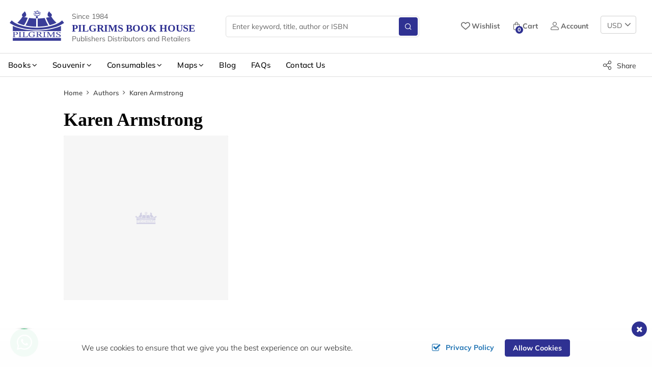

--- FILE ---
content_type: text/html; charset=UTF-8
request_url: https://pilgrimsonlineshop.com/author/karen-armstrong
body_size: 10383
content:
<!DOCTYPE html><html lang="en" prefix="og: https://ogp.me/ns#"><head>
<link rel="dns-prefetch" href="//ogp.me">
<link rel="dns-prefetch" href="//pilgrimsonlineshop.com">
<link rel="dns-prefetch" href="//www.instagram.com">
<link rel="dns-prefetch" href="//media.pilgrimsonlineshop.com">
<link rel="dns-prefetch" href="//fonts.googleapis.com">
<link rel="dns-prefetch" href="//fonts.gstatic.com">
<link rel="dns-prefetch" href="//schema.org">
<link rel="dns-prefetch" href="//www.facebook.com">
<link rel="dns-prefetch" href="//twitter.com">
<link rel="dns-prefetch" href="//www.linkedin.com">
<link rel="dns-prefetch" href="//wa.me">
<link rel="dns-prefetch" href="//www.tripadvisor.com">
<link rel="dns-prefetch" href="//en.wikipedia.org">
<link rel="dns-prefetch" href="//cdnjs.cloudflare.com">
<link rel="dns-prefetch" href="//www.googletagmanager.com"><meta charset="utf-8"><meta http-equiv="X-UA-Compatible" content="IE=edge,chrome=1"><meta name="viewport" content="width=device-width, initial-scale=1, shrink-to-fit=no"><meta name="csrf-token" content="rlKfZ3SbYmBYYnzfNMTh95q7SJKQVvOpeemLQGPm"><title>Karen Armstrong</title><link rel="canonical" href="https://pilgrimsonlineshop.com/author/karen-armstrong"><meta property="og:locale" content="en_US"/><meta property="og:type" content="article"/><meta property="og:title" content="Karen Armstrong"/><meta property="og:url" content="https://pilgrimsonlineshop.com/author/karen-armstrong"/><meta property="og:site_name" content="Pilgrims Book House"><meta name="twitter:card" content="summary"/><meta name="twitter:title" content="Karen Armstrong"/><meta name="twitter:url" content="https://pilgrimsonlineshop.com/author/karen-armstrong"><meta name="twitter:site" content="@https://www.instagram.com/pilgrimsbookhouse/"/><meta name="twitter:creator" content="@https://www.instagram.com/pilgrimsbookhouse/"/><meta name="robots" content="index, follow"><meta name="googlebot" content="index, follow"><meta name="msnbot" content="index, follow"><meta name="author" content="Pilgrims Book House"><link rel="apple-touch-icon" href="https://media.pilgrimsonlineshop.com/themes/images/apple-touch-icon.png"><link rel="icon" type="image/png" sizes="384x384" href="https://media.pilgrimsonlineshop.com/themes/images/android-chrome-384x384.png"><link rel="icon" type="image/png" sizes="192x192" href="https://media.pilgrimsonlineshop.com/themes/images/android-chrome-192x192.png"><link rel="icon" type="image/png" sizes="32x32" href="https://media.pilgrimsonlineshop.com/themes/images/favicon-32x32.png"><link rel="icon" type="image/png" sizes="16x16" href="https://media.pilgrimsonlineshop.com/themes/images/favicon-16x16.png"><meta name="msapplication-TileImage" content="https://media.pilgrimsonlineshop.com/themes/images/mstile-150x150.png"><link rel="shortcut icon" href="https://media.pilgrimsonlineshop.com/themes/images/favicon.ico" type="image/x-icon"><link rel="icon" href="https://media.pilgrimsonlineshop.com/themes/images/favicon.ico" type="image/x-icon"><link href="https://fonts.googleapis.com/css2?family=Mulish:ital,wght@0,200;0,300;0,400;0,500;0,600;0,700;0,800;0,900;1,200;1,300;1,400;1,500;1,600;1,700;1,800;1,900&display=swap" rel="preload" as="style"><style type="text/css">@font-face {font-family:Mulish;font-style:normal;font-weight:200;src:url(/cf-fonts/v/mulish/5.0.16/cyrillic-ext/wght/normal.woff2);unicode-range:U+0460-052F,U+1C80-1C88,U+20B4,U+2DE0-2DFF,U+A640-A69F,U+FE2E-FE2F;font-display:swap;}@font-face {font-family:Mulish;font-style:normal;font-weight:200;src:url(/cf-fonts/v/mulish/5.0.16/latin/wght/normal.woff2);unicode-range:U+0000-00FF,U+0131,U+0152-0153,U+02BB-02BC,U+02C6,U+02DA,U+02DC,U+0304,U+0308,U+0329,U+2000-206F,U+2074,U+20AC,U+2122,U+2191,U+2193,U+2212,U+2215,U+FEFF,U+FFFD;font-display:swap;}@font-face {font-family:Mulish;font-style:normal;font-weight:200;src:url(/cf-fonts/v/mulish/5.0.16/latin-ext/wght/normal.woff2);unicode-range:U+0100-02AF,U+0304,U+0308,U+0329,U+1E00-1E9F,U+1EF2-1EFF,U+2020,U+20A0-20AB,U+20AD-20CF,U+2113,U+2C60-2C7F,U+A720-A7FF;font-display:swap;}@font-face {font-family:Mulish;font-style:normal;font-weight:200;src:url(/cf-fonts/v/mulish/5.0.16/vietnamese/wght/normal.woff2);unicode-range:U+0102-0103,U+0110-0111,U+0128-0129,U+0168-0169,U+01A0-01A1,U+01AF-01B0,U+0300-0301,U+0303-0304,U+0308-0309,U+0323,U+0329,U+1EA0-1EF9,U+20AB;font-display:swap;}@font-face {font-family:Mulish;font-style:normal;font-weight:200;src:url(/cf-fonts/v/mulish/5.0.16/cyrillic/wght/normal.woff2);unicode-range:U+0301,U+0400-045F,U+0490-0491,U+04B0-04B1,U+2116;font-display:swap;}@font-face {font-family:Mulish;font-style:normal;font-weight:300;src:url(/cf-fonts/v/mulish/5.0.16/latin-ext/wght/normal.woff2);unicode-range:U+0100-02AF,U+0304,U+0308,U+0329,U+1E00-1E9F,U+1EF2-1EFF,U+2020,U+20A0-20AB,U+20AD-20CF,U+2113,U+2C60-2C7F,U+A720-A7FF;font-display:swap;}@font-face {font-family:Mulish;font-style:normal;font-weight:300;src:url(/cf-fonts/v/mulish/5.0.16/cyrillic-ext/wght/normal.woff2);unicode-range:U+0460-052F,U+1C80-1C88,U+20B4,U+2DE0-2DFF,U+A640-A69F,U+FE2E-FE2F;font-display:swap;}@font-face {font-family:Mulish;font-style:normal;font-weight:300;src:url(/cf-fonts/v/mulish/5.0.16/cyrillic/wght/normal.woff2);unicode-range:U+0301,U+0400-045F,U+0490-0491,U+04B0-04B1,U+2116;font-display:swap;}@font-face {font-family:Mulish;font-style:normal;font-weight:300;src:url(/cf-fonts/v/mulish/5.0.16/vietnamese/wght/normal.woff2);unicode-range:U+0102-0103,U+0110-0111,U+0128-0129,U+0168-0169,U+01A0-01A1,U+01AF-01B0,U+0300-0301,U+0303-0304,U+0308-0309,U+0323,U+0329,U+1EA0-1EF9,U+20AB;font-display:swap;}@font-face {font-family:Mulish;font-style:normal;font-weight:300;src:url(/cf-fonts/v/mulish/5.0.16/latin/wght/normal.woff2);unicode-range:U+0000-00FF,U+0131,U+0152-0153,U+02BB-02BC,U+02C6,U+02DA,U+02DC,U+0304,U+0308,U+0329,U+2000-206F,U+2074,U+20AC,U+2122,U+2191,U+2193,U+2212,U+2215,U+FEFF,U+FFFD;font-display:swap;}@font-face {font-family:Mulish;font-style:normal;font-weight:400;src:url(/cf-fonts/v/mulish/5.0.16/vietnamese/wght/normal.woff2);unicode-range:U+0102-0103,U+0110-0111,U+0128-0129,U+0168-0169,U+01A0-01A1,U+01AF-01B0,U+0300-0301,U+0303-0304,U+0308-0309,U+0323,U+0329,U+1EA0-1EF9,U+20AB;font-display:swap;}@font-face {font-family:Mulish;font-style:normal;font-weight:400;src:url(/cf-fonts/v/mulish/5.0.16/latin/wght/normal.woff2);unicode-range:U+0000-00FF,U+0131,U+0152-0153,U+02BB-02BC,U+02C6,U+02DA,U+02DC,U+0304,U+0308,U+0329,U+2000-206F,U+2074,U+20AC,U+2122,U+2191,U+2193,U+2212,U+2215,U+FEFF,U+FFFD;font-display:swap;}@font-face {font-family:Mulish;font-style:normal;font-weight:400;src:url(/cf-fonts/v/mulish/5.0.16/cyrillic-ext/wght/normal.woff2);unicode-range:U+0460-052F,U+1C80-1C88,U+20B4,U+2DE0-2DFF,U+A640-A69F,U+FE2E-FE2F;font-display:swap;}@font-face {font-family:Mulish;font-style:normal;font-weight:400;src:url(/cf-fonts/v/mulish/5.0.16/cyrillic/wght/normal.woff2);unicode-range:U+0301,U+0400-045F,U+0490-0491,U+04B0-04B1,U+2116;font-display:swap;}@font-face {font-family:Mulish;font-style:normal;font-weight:400;src:url(/cf-fonts/v/mulish/5.0.16/latin-ext/wght/normal.woff2);unicode-range:U+0100-02AF,U+0304,U+0308,U+0329,U+1E00-1E9F,U+1EF2-1EFF,U+2020,U+20A0-20AB,U+20AD-20CF,U+2113,U+2C60-2C7F,U+A720-A7FF;font-display:swap;}@font-face {font-family:Mulish;font-style:normal;font-weight:500;src:url(/cf-fonts/v/mulish/5.0.16/vietnamese/wght/normal.woff2);unicode-range:U+0102-0103,U+0110-0111,U+0128-0129,U+0168-0169,U+01A0-01A1,U+01AF-01B0,U+0300-0301,U+0303-0304,U+0308-0309,U+0323,U+0329,U+1EA0-1EF9,U+20AB;font-display:swap;}@font-face {font-family:Mulish;font-style:normal;font-weight:500;src:url(/cf-fonts/v/mulish/5.0.16/latin/wght/normal.woff2);unicode-range:U+0000-00FF,U+0131,U+0152-0153,U+02BB-02BC,U+02C6,U+02DA,U+02DC,U+0304,U+0308,U+0329,U+2000-206F,U+2074,U+20AC,U+2122,U+2191,U+2193,U+2212,U+2215,U+FEFF,U+FFFD;font-display:swap;}@font-face {font-family:Mulish;font-style:normal;font-weight:500;src:url(/cf-fonts/v/mulish/5.0.16/cyrillic-ext/wght/normal.woff2);unicode-range:U+0460-052F,U+1C80-1C88,U+20B4,U+2DE0-2DFF,U+A640-A69F,U+FE2E-FE2F;font-display:swap;}@font-face {font-family:Mulish;font-style:normal;font-weight:500;src:url(/cf-fonts/v/mulish/5.0.16/cyrillic/wght/normal.woff2);unicode-range:U+0301,U+0400-045F,U+0490-0491,U+04B0-04B1,U+2116;font-display:swap;}@font-face {font-family:Mulish;font-style:normal;font-weight:500;src:url(/cf-fonts/v/mulish/5.0.16/latin-ext/wght/normal.woff2);unicode-range:U+0100-02AF,U+0304,U+0308,U+0329,U+1E00-1E9F,U+1EF2-1EFF,U+2020,U+20A0-20AB,U+20AD-20CF,U+2113,U+2C60-2C7F,U+A720-A7FF;font-display:swap;}@font-face {font-family:Mulish;font-style:normal;font-weight:600;src:url(/cf-fonts/v/mulish/5.0.16/latin-ext/wght/normal.woff2);unicode-range:U+0100-02AF,U+0304,U+0308,U+0329,U+1E00-1E9F,U+1EF2-1EFF,U+2020,U+20A0-20AB,U+20AD-20CF,U+2113,U+2C60-2C7F,U+A720-A7FF;font-display:swap;}@font-face {font-family:Mulish;font-style:normal;font-weight:600;src:url(/cf-fonts/v/mulish/5.0.16/cyrillic/wght/normal.woff2);unicode-range:U+0301,U+0400-045F,U+0490-0491,U+04B0-04B1,U+2116;font-display:swap;}@font-face {font-family:Mulish;font-style:normal;font-weight:600;src:url(/cf-fonts/v/mulish/5.0.16/latin/wght/normal.woff2);unicode-range:U+0000-00FF,U+0131,U+0152-0153,U+02BB-02BC,U+02C6,U+02DA,U+02DC,U+0304,U+0308,U+0329,U+2000-206F,U+2074,U+20AC,U+2122,U+2191,U+2193,U+2212,U+2215,U+FEFF,U+FFFD;font-display:swap;}@font-face {font-family:Mulish;font-style:normal;font-weight:600;src:url(/cf-fonts/v/mulish/5.0.16/cyrillic-ext/wght/normal.woff2);unicode-range:U+0460-052F,U+1C80-1C88,U+20B4,U+2DE0-2DFF,U+A640-A69F,U+FE2E-FE2F;font-display:swap;}@font-face {font-family:Mulish;font-style:normal;font-weight:600;src:url(/cf-fonts/v/mulish/5.0.16/vietnamese/wght/normal.woff2);unicode-range:U+0102-0103,U+0110-0111,U+0128-0129,U+0168-0169,U+01A0-01A1,U+01AF-01B0,U+0300-0301,U+0303-0304,U+0308-0309,U+0323,U+0329,U+1EA0-1EF9,U+20AB;font-display:swap;}@font-face {font-family:Mulish;font-style:normal;font-weight:700;src:url(/cf-fonts/v/mulish/5.0.16/cyrillic/wght/normal.woff2);unicode-range:U+0301,U+0400-045F,U+0490-0491,U+04B0-04B1,U+2116;font-display:swap;}@font-face {font-family:Mulish;font-style:normal;font-weight:700;src:url(/cf-fonts/v/mulish/5.0.16/cyrillic-ext/wght/normal.woff2);unicode-range:U+0460-052F,U+1C80-1C88,U+20B4,U+2DE0-2DFF,U+A640-A69F,U+FE2E-FE2F;font-display:swap;}@font-face {font-family:Mulish;font-style:normal;font-weight:700;src:url(/cf-fonts/v/mulish/5.0.16/vietnamese/wght/normal.woff2);unicode-range:U+0102-0103,U+0110-0111,U+0128-0129,U+0168-0169,U+01A0-01A1,U+01AF-01B0,U+0300-0301,U+0303-0304,U+0308-0309,U+0323,U+0329,U+1EA0-1EF9,U+20AB;font-display:swap;}@font-face {font-family:Mulish;font-style:normal;font-weight:700;src:url(/cf-fonts/v/mulish/5.0.16/latin-ext/wght/normal.woff2);unicode-range:U+0100-02AF,U+0304,U+0308,U+0329,U+1E00-1E9F,U+1EF2-1EFF,U+2020,U+20A0-20AB,U+20AD-20CF,U+2113,U+2C60-2C7F,U+A720-A7FF;font-display:swap;}@font-face {font-family:Mulish;font-style:normal;font-weight:700;src:url(/cf-fonts/v/mulish/5.0.16/latin/wght/normal.woff2);unicode-range:U+0000-00FF,U+0131,U+0152-0153,U+02BB-02BC,U+02C6,U+02DA,U+02DC,U+0304,U+0308,U+0329,U+2000-206F,U+2074,U+20AC,U+2122,U+2191,U+2193,U+2212,U+2215,U+FEFF,U+FFFD;font-display:swap;}@font-face {font-family:Mulish;font-style:normal;font-weight:800;src:url(/cf-fonts/v/mulish/5.0.16/latin/wght/normal.woff2);unicode-range:U+0000-00FF,U+0131,U+0152-0153,U+02BB-02BC,U+02C6,U+02DA,U+02DC,U+0304,U+0308,U+0329,U+2000-206F,U+2074,U+20AC,U+2122,U+2191,U+2193,U+2212,U+2215,U+FEFF,U+FFFD;font-display:swap;}@font-face {font-family:Mulish;font-style:normal;font-weight:800;src:url(/cf-fonts/v/mulish/5.0.16/cyrillic-ext/wght/normal.woff2);unicode-range:U+0460-052F,U+1C80-1C88,U+20B4,U+2DE0-2DFF,U+A640-A69F,U+FE2E-FE2F;font-display:swap;}@font-face {font-family:Mulish;font-style:normal;font-weight:800;src:url(/cf-fonts/v/mulish/5.0.16/cyrillic/wght/normal.woff2);unicode-range:U+0301,U+0400-045F,U+0490-0491,U+04B0-04B1,U+2116;font-display:swap;}@font-face {font-family:Mulish;font-style:normal;font-weight:800;src:url(/cf-fonts/v/mulish/5.0.16/vietnamese/wght/normal.woff2);unicode-range:U+0102-0103,U+0110-0111,U+0128-0129,U+0168-0169,U+01A0-01A1,U+01AF-01B0,U+0300-0301,U+0303-0304,U+0308-0309,U+0323,U+0329,U+1EA0-1EF9,U+20AB;font-display:swap;}@font-face {font-family:Mulish;font-style:normal;font-weight:800;src:url(/cf-fonts/v/mulish/5.0.16/latin-ext/wght/normal.woff2);unicode-range:U+0100-02AF,U+0304,U+0308,U+0329,U+1E00-1E9F,U+1EF2-1EFF,U+2020,U+20A0-20AB,U+20AD-20CF,U+2113,U+2C60-2C7F,U+A720-A7FF;font-display:swap;}@font-face {font-family:Mulish;font-style:normal;font-weight:900;src:url(/cf-fonts/v/mulish/5.0.16/cyrillic/wght/normal.woff2);unicode-range:U+0301,U+0400-045F,U+0490-0491,U+04B0-04B1,U+2116;font-display:swap;}@font-face {font-family:Mulish;font-style:normal;font-weight:900;src:url(/cf-fonts/v/mulish/5.0.16/latin-ext/wght/normal.woff2);unicode-range:U+0100-02AF,U+0304,U+0308,U+0329,U+1E00-1E9F,U+1EF2-1EFF,U+2020,U+20A0-20AB,U+20AD-20CF,U+2113,U+2C60-2C7F,U+A720-A7FF;font-display:swap;}@font-face {font-family:Mulish;font-style:normal;font-weight:900;src:url(/cf-fonts/v/mulish/5.0.16/cyrillic-ext/wght/normal.woff2);unicode-range:U+0460-052F,U+1C80-1C88,U+20B4,U+2DE0-2DFF,U+A640-A69F,U+FE2E-FE2F;font-display:swap;}@font-face {font-family:Mulish;font-style:normal;font-weight:900;src:url(/cf-fonts/v/mulish/5.0.16/vietnamese/wght/normal.woff2);unicode-range:U+0102-0103,U+0110-0111,U+0128-0129,U+0168-0169,U+01A0-01A1,U+01AF-01B0,U+0300-0301,U+0303-0304,U+0308-0309,U+0323,U+0329,U+1EA0-1EF9,U+20AB;font-display:swap;}@font-face {font-family:Mulish;font-style:normal;font-weight:900;src:url(/cf-fonts/v/mulish/5.0.16/latin/wght/normal.woff2);unicode-range:U+0000-00FF,U+0131,U+0152-0153,U+02BB-02BC,U+02C6,U+02DA,U+02DC,U+0304,U+0308,U+0329,U+2000-206F,U+2074,U+20AC,U+2122,U+2191,U+2193,U+2212,U+2215,U+FEFF,U+FFFD;font-display:swap;}@font-face {font-family:Mulish;font-style:italic;font-weight:200;src:url(/cf-fonts/v/mulish/5.0.16/vietnamese/wght/italic.woff2);unicode-range:U+0102-0103,U+0110-0111,U+0128-0129,U+0168-0169,U+01A0-01A1,U+01AF-01B0,U+0300-0301,U+0303-0304,U+0308-0309,U+0323,U+0329,U+1EA0-1EF9,U+20AB;font-display:swap;}@font-face {font-family:Mulish;font-style:italic;font-weight:200;src:url(/cf-fonts/v/mulish/5.0.16/cyrillic-ext/wght/italic.woff2);unicode-range:U+0460-052F,U+1C80-1C88,U+20B4,U+2DE0-2DFF,U+A640-A69F,U+FE2E-FE2F;font-display:swap;}@font-face {font-family:Mulish;font-style:italic;font-weight:200;src:url(/cf-fonts/v/mulish/5.0.16/latin/wght/italic.woff2);unicode-range:U+0000-00FF,U+0131,U+0152-0153,U+02BB-02BC,U+02C6,U+02DA,U+02DC,U+0304,U+0308,U+0329,U+2000-206F,U+2074,U+20AC,U+2122,U+2191,U+2193,U+2212,U+2215,U+FEFF,U+FFFD;font-display:swap;}@font-face {font-family:Mulish;font-style:italic;font-weight:200;src:url(/cf-fonts/v/mulish/5.0.16/latin-ext/wght/italic.woff2);unicode-range:U+0100-02AF,U+0304,U+0308,U+0329,U+1E00-1E9F,U+1EF2-1EFF,U+2020,U+20A0-20AB,U+20AD-20CF,U+2113,U+2C60-2C7F,U+A720-A7FF;font-display:swap;}@font-face {font-family:Mulish;font-style:italic;font-weight:200;src:url(/cf-fonts/v/mulish/5.0.16/cyrillic/wght/italic.woff2);unicode-range:U+0301,U+0400-045F,U+0490-0491,U+04B0-04B1,U+2116;font-display:swap;}@font-face {font-family:Mulish;font-style:italic;font-weight:300;src:url(/cf-fonts/v/mulish/5.0.16/cyrillic-ext/wght/italic.woff2);unicode-range:U+0460-052F,U+1C80-1C88,U+20B4,U+2DE0-2DFF,U+A640-A69F,U+FE2E-FE2F;font-display:swap;}@font-face {font-family:Mulish;font-style:italic;font-weight:300;src:url(/cf-fonts/v/mulish/5.0.16/latin/wght/italic.woff2);unicode-range:U+0000-00FF,U+0131,U+0152-0153,U+02BB-02BC,U+02C6,U+02DA,U+02DC,U+0304,U+0308,U+0329,U+2000-206F,U+2074,U+20AC,U+2122,U+2191,U+2193,U+2212,U+2215,U+FEFF,U+FFFD;font-display:swap;}@font-face {font-family:Mulish;font-style:italic;font-weight:300;src:url(/cf-fonts/v/mulish/5.0.16/vietnamese/wght/italic.woff2);unicode-range:U+0102-0103,U+0110-0111,U+0128-0129,U+0168-0169,U+01A0-01A1,U+01AF-01B0,U+0300-0301,U+0303-0304,U+0308-0309,U+0323,U+0329,U+1EA0-1EF9,U+20AB;font-display:swap;}@font-face {font-family:Mulish;font-style:italic;font-weight:300;src:url(/cf-fonts/v/mulish/5.0.16/cyrillic/wght/italic.woff2);unicode-range:U+0301,U+0400-045F,U+0490-0491,U+04B0-04B1,U+2116;font-display:swap;}@font-face {font-family:Mulish;font-style:italic;font-weight:300;src:url(/cf-fonts/v/mulish/5.0.16/latin-ext/wght/italic.woff2);unicode-range:U+0100-02AF,U+0304,U+0308,U+0329,U+1E00-1E9F,U+1EF2-1EFF,U+2020,U+20A0-20AB,U+20AD-20CF,U+2113,U+2C60-2C7F,U+A720-A7FF;font-display:swap;}@font-face {font-family:Mulish;font-style:italic;font-weight:400;src:url(/cf-fonts/v/mulish/5.0.16/vietnamese/wght/italic.woff2);unicode-range:U+0102-0103,U+0110-0111,U+0128-0129,U+0168-0169,U+01A0-01A1,U+01AF-01B0,U+0300-0301,U+0303-0304,U+0308-0309,U+0323,U+0329,U+1EA0-1EF9,U+20AB;font-display:swap;}@font-face {font-family:Mulish;font-style:italic;font-weight:400;src:url(/cf-fonts/v/mulish/5.0.16/latin-ext/wght/italic.woff2);unicode-range:U+0100-02AF,U+0304,U+0308,U+0329,U+1E00-1E9F,U+1EF2-1EFF,U+2020,U+20A0-20AB,U+20AD-20CF,U+2113,U+2C60-2C7F,U+A720-A7FF;font-display:swap;}@font-face {font-family:Mulish;font-style:italic;font-weight:400;src:url(/cf-fonts/v/mulish/5.0.16/cyrillic-ext/wght/italic.woff2);unicode-range:U+0460-052F,U+1C80-1C88,U+20B4,U+2DE0-2DFF,U+A640-A69F,U+FE2E-FE2F;font-display:swap;}@font-face {font-family:Mulish;font-style:italic;font-weight:400;src:url(/cf-fonts/v/mulish/5.0.16/cyrillic/wght/italic.woff2);unicode-range:U+0301,U+0400-045F,U+0490-0491,U+04B0-04B1,U+2116;font-display:swap;}@font-face {font-family:Mulish;font-style:italic;font-weight:400;src:url(/cf-fonts/v/mulish/5.0.16/latin/wght/italic.woff2);unicode-range:U+0000-00FF,U+0131,U+0152-0153,U+02BB-02BC,U+02C6,U+02DA,U+02DC,U+0304,U+0308,U+0329,U+2000-206F,U+2074,U+20AC,U+2122,U+2191,U+2193,U+2212,U+2215,U+FEFF,U+FFFD;font-display:swap;}@font-face {font-family:Mulish;font-style:italic;font-weight:500;src:url(/cf-fonts/v/mulish/5.0.16/latin/wght/italic.woff2);unicode-range:U+0000-00FF,U+0131,U+0152-0153,U+02BB-02BC,U+02C6,U+02DA,U+02DC,U+0304,U+0308,U+0329,U+2000-206F,U+2074,U+20AC,U+2122,U+2191,U+2193,U+2212,U+2215,U+FEFF,U+FFFD;font-display:swap;}@font-face {font-family:Mulish;font-style:italic;font-weight:500;src:url(/cf-fonts/v/mulish/5.0.16/cyrillic-ext/wght/italic.woff2);unicode-range:U+0460-052F,U+1C80-1C88,U+20B4,U+2DE0-2DFF,U+A640-A69F,U+FE2E-FE2F;font-display:swap;}@font-face {font-family:Mulish;font-style:italic;font-weight:500;src:url(/cf-fonts/v/mulish/5.0.16/latin-ext/wght/italic.woff2);unicode-range:U+0100-02AF,U+0304,U+0308,U+0329,U+1E00-1E9F,U+1EF2-1EFF,U+2020,U+20A0-20AB,U+20AD-20CF,U+2113,U+2C60-2C7F,U+A720-A7FF;font-display:swap;}@font-face {font-family:Mulish;font-style:italic;font-weight:500;src:url(/cf-fonts/v/mulish/5.0.16/vietnamese/wght/italic.woff2);unicode-range:U+0102-0103,U+0110-0111,U+0128-0129,U+0168-0169,U+01A0-01A1,U+01AF-01B0,U+0300-0301,U+0303-0304,U+0308-0309,U+0323,U+0329,U+1EA0-1EF9,U+20AB;font-display:swap;}@font-face {font-family:Mulish;font-style:italic;font-weight:500;src:url(/cf-fonts/v/mulish/5.0.16/cyrillic/wght/italic.woff2);unicode-range:U+0301,U+0400-045F,U+0490-0491,U+04B0-04B1,U+2116;font-display:swap;}@font-face {font-family:Mulish;font-style:italic;font-weight:600;src:url(/cf-fonts/v/mulish/5.0.16/cyrillic-ext/wght/italic.woff2);unicode-range:U+0460-052F,U+1C80-1C88,U+20B4,U+2DE0-2DFF,U+A640-A69F,U+FE2E-FE2F;font-display:swap;}@font-face {font-family:Mulish;font-style:italic;font-weight:600;src:url(/cf-fonts/v/mulish/5.0.16/latin-ext/wght/italic.woff2);unicode-range:U+0100-02AF,U+0304,U+0308,U+0329,U+1E00-1E9F,U+1EF2-1EFF,U+2020,U+20A0-20AB,U+20AD-20CF,U+2113,U+2C60-2C7F,U+A720-A7FF;font-display:swap;}@font-face {font-family:Mulish;font-style:italic;font-weight:600;src:url(/cf-fonts/v/mulish/5.0.16/vietnamese/wght/italic.woff2);unicode-range:U+0102-0103,U+0110-0111,U+0128-0129,U+0168-0169,U+01A0-01A1,U+01AF-01B0,U+0300-0301,U+0303-0304,U+0308-0309,U+0323,U+0329,U+1EA0-1EF9,U+20AB;font-display:swap;}@font-face {font-family:Mulish;font-style:italic;font-weight:600;src:url(/cf-fonts/v/mulish/5.0.16/latin/wght/italic.woff2);unicode-range:U+0000-00FF,U+0131,U+0152-0153,U+02BB-02BC,U+02C6,U+02DA,U+02DC,U+0304,U+0308,U+0329,U+2000-206F,U+2074,U+20AC,U+2122,U+2191,U+2193,U+2212,U+2215,U+FEFF,U+FFFD;font-display:swap;}@font-face {font-family:Mulish;font-style:italic;font-weight:600;src:url(/cf-fonts/v/mulish/5.0.16/cyrillic/wght/italic.woff2);unicode-range:U+0301,U+0400-045F,U+0490-0491,U+04B0-04B1,U+2116;font-display:swap;}@font-face {font-family:Mulish;font-style:italic;font-weight:700;src:url(/cf-fonts/v/mulish/5.0.16/vietnamese/wght/italic.woff2);unicode-range:U+0102-0103,U+0110-0111,U+0128-0129,U+0168-0169,U+01A0-01A1,U+01AF-01B0,U+0300-0301,U+0303-0304,U+0308-0309,U+0323,U+0329,U+1EA0-1EF9,U+20AB;font-display:swap;}@font-face {font-family:Mulish;font-style:italic;font-weight:700;src:url(/cf-fonts/v/mulish/5.0.16/latin-ext/wght/italic.woff2);unicode-range:U+0100-02AF,U+0304,U+0308,U+0329,U+1E00-1E9F,U+1EF2-1EFF,U+2020,U+20A0-20AB,U+20AD-20CF,U+2113,U+2C60-2C7F,U+A720-A7FF;font-display:swap;}@font-face {font-family:Mulish;font-style:italic;font-weight:700;src:url(/cf-fonts/v/mulish/5.0.16/latin/wght/italic.woff2);unicode-range:U+0000-00FF,U+0131,U+0152-0153,U+02BB-02BC,U+02C6,U+02DA,U+02DC,U+0304,U+0308,U+0329,U+2000-206F,U+2074,U+20AC,U+2122,U+2191,U+2193,U+2212,U+2215,U+FEFF,U+FFFD;font-display:swap;}@font-face {font-family:Mulish;font-style:italic;font-weight:700;src:url(/cf-fonts/v/mulish/5.0.16/cyrillic/wght/italic.woff2);unicode-range:U+0301,U+0400-045F,U+0490-0491,U+04B0-04B1,U+2116;font-display:swap;}@font-face {font-family:Mulish;font-style:italic;font-weight:700;src:url(/cf-fonts/v/mulish/5.0.16/cyrillic-ext/wght/italic.woff2);unicode-range:U+0460-052F,U+1C80-1C88,U+20B4,U+2DE0-2DFF,U+A640-A69F,U+FE2E-FE2F;font-display:swap;}@font-face {font-family:Mulish;font-style:italic;font-weight:800;src:url(/cf-fonts/v/mulish/5.0.16/vietnamese/wght/italic.woff2);unicode-range:U+0102-0103,U+0110-0111,U+0128-0129,U+0168-0169,U+01A0-01A1,U+01AF-01B0,U+0300-0301,U+0303-0304,U+0308-0309,U+0323,U+0329,U+1EA0-1EF9,U+20AB;font-display:swap;}@font-face {font-family:Mulish;font-style:italic;font-weight:800;src:url(/cf-fonts/v/mulish/5.0.16/latin/wght/italic.woff2);unicode-range:U+0000-00FF,U+0131,U+0152-0153,U+02BB-02BC,U+02C6,U+02DA,U+02DC,U+0304,U+0308,U+0329,U+2000-206F,U+2074,U+20AC,U+2122,U+2191,U+2193,U+2212,U+2215,U+FEFF,U+FFFD;font-display:swap;}@font-face {font-family:Mulish;font-style:italic;font-weight:800;src:url(/cf-fonts/v/mulish/5.0.16/cyrillic-ext/wght/italic.woff2);unicode-range:U+0460-052F,U+1C80-1C88,U+20B4,U+2DE0-2DFF,U+A640-A69F,U+FE2E-FE2F;font-display:swap;}@font-face {font-family:Mulish;font-style:italic;font-weight:800;src:url(/cf-fonts/v/mulish/5.0.16/latin-ext/wght/italic.woff2);unicode-range:U+0100-02AF,U+0304,U+0308,U+0329,U+1E00-1E9F,U+1EF2-1EFF,U+2020,U+20A0-20AB,U+20AD-20CF,U+2113,U+2C60-2C7F,U+A720-A7FF;font-display:swap;}@font-face {font-family:Mulish;font-style:italic;font-weight:800;src:url(/cf-fonts/v/mulish/5.0.16/cyrillic/wght/italic.woff2);unicode-range:U+0301,U+0400-045F,U+0490-0491,U+04B0-04B1,U+2116;font-display:swap;}@font-face {font-family:Mulish;font-style:italic;font-weight:900;src:url(/cf-fonts/v/mulish/5.0.16/latin/wght/italic.woff2);unicode-range:U+0000-00FF,U+0131,U+0152-0153,U+02BB-02BC,U+02C6,U+02DA,U+02DC,U+0304,U+0308,U+0329,U+2000-206F,U+2074,U+20AC,U+2122,U+2191,U+2193,U+2212,U+2215,U+FEFF,U+FFFD;font-display:swap;}@font-face {font-family:Mulish;font-style:italic;font-weight:900;src:url(/cf-fonts/v/mulish/5.0.16/cyrillic/wght/italic.woff2);unicode-range:U+0301,U+0400-045F,U+0490-0491,U+04B0-04B1,U+2116;font-display:swap;}@font-face {font-family:Mulish;font-style:italic;font-weight:900;src:url(/cf-fonts/v/mulish/5.0.16/vietnamese/wght/italic.woff2);unicode-range:U+0102-0103,U+0110-0111,U+0128-0129,U+0168-0169,U+01A0-01A1,U+01AF-01B0,U+0300-0301,U+0303-0304,U+0308-0309,U+0323,U+0329,U+1EA0-1EF9,U+20AB;font-display:swap;}@font-face {font-family:Mulish;font-style:italic;font-weight:900;src:url(/cf-fonts/v/mulish/5.0.16/latin-ext/wght/italic.woff2);unicode-range:U+0100-02AF,U+0304,U+0308,U+0329,U+1E00-1E9F,U+1EF2-1EFF,U+2020,U+20A0-20AB,U+20AD-20CF,U+2113,U+2C60-2C7F,U+A720-A7FF;font-display:swap;}@font-face {font-family:Mulish;font-style:italic;font-weight:900;src:url(/cf-fonts/v/mulish/5.0.16/cyrillic-ext/wght/italic.woff2);unicode-range:U+0460-052F,U+1C80-1C88,U+20B4,U+2DE0-2DFF,U+A640-A69F,U+FE2E-FE2F;font-display:swap;}</style><link href="https://fonts.googleapis.com/css2?family=Tinos:ital,wght@0,400;0,700;1,400;1,700&display=swap" rel="preload" as="style"><style type="text/css">@font-face {font-family:Tinos;font-style:normal;font-weight:400;src:url(/cf-fonts/s/tinos/5.0.11/latin/400/normal.woff2);unicode-range:U+0000-00FF,U+0131,U+0152-0153,U+02BB-02BC,U+02C6,U+02DA,U+02DC,U+0304,U+0308,U+0329,U+2000-206F,U+2074,U+20AC,U+2122,U+2191,U+2193,U+2212,U+2215,U+FEFF,U+FFFD;font-display:swap;}@font-face {font-family:Tinos;font-style:normal;font-weight:400;src:url(/cf-fonts/s/tinos/5.0.11/greek-ext/400/normal.woff2);unicode-range:U+1F00-1FFF;font-display:swap;}@font-face {font-family:Tinos;font-style:normal;font-weight:400;src:url(/cf-fonts/s/tinos/5.0.11/latin-ext/400/normal.woff2);unicode-range:U+0100-02AF,U+0304,U+0308,U+0329,U+1E00-1E9F,U+1EF2-1EFF,U+2020,U+20A0-20AB,U+20AD-20CF,U+2113,U+2C60-2C7F,U+A720-A7FF;font-display:swap;}@font-face {font-family:Tinos;font-style:normal;font-weight:400;src:url(/cf-fonts/s/tinos/5.0.11/hebrew/400/normal.woff2);unicode-range:U+0590-05FF,U+200C-2010,U+20AA,U+25CC,U+FB1D-FB4F;font-display:swap;}@font-face {font-family:Tinos;font-style:normal;font-weight:400;src:url(/cf-fonts/s/tinos/5.0.11/cyrillic/400/normal.woff2);unicode-range:U+0301,U+0400-045F,U+0490-0491,U+04B0-04B1,U+2116;font-display:swap;}@font-face {font-family:Tinos;font-style:normal;font-weight:400;src:url(/cf-fonts/s/tinos/5.0.11/cyrillic-ext/400/normal.woff2);unicode-range:U+0460-052F,U+1C80-1C88,U+20B4,U+2DE0-2DFF,U+A640-A69F,U+FE2E-FE2F;font-display:swap;}@font-face {font-family:Tinos;font-style:normal;font-weight:400;src:url(/cf-fonts/s/tinos/5.0.11/greek/400/normal.woff2);unicode-range:U+0370-03FF;font-display:swap;}@font-face {font-family:Tinos;font-style:normal;font-weight:400;src:url(/cf-fonts/s/tinos/5.0.11/vietnamese/400/normal.woff2);unicode-range:U+0102-0103,U+0110-0111,U+0128-0129,U+0168-0169,U+01A0-01A1,U+01AF-01B0,U+0300-0301,U+0303-0304,U+0308-0309,U+0323,U+0329,U+1EA0-1EF9,U+20AB;font-display:swap;}@font-face {font-family:Tinos;font-style:normal;font-weight:700;src:url(/cf-fonts/s/tinos/5.0.11/cyrillic/700/normal.woff2);unicode-range:U+0301,U+0400-045F,U+0490-0491,U+04B0-04B1,U+2116;font-display:swap;}@font-face {font-family:Tinos;font-style:normal;font-weight:700;src:url(/cf-fonts/s/tinos/5.0.11/latin-ext/700/normal.woff2);unicode-range:U+0100-02AF,U+0304,U+0308,U+0329,U+1E00-1E9F,U+1EF2-1EFF,U+2020,U+20A0-20AB,U+20AD-20CF,U+2113,U+2C60-2C7F,U+A720-A7FF;font-display:swap;}@font-face {font-family:Tinos;font-style:normal;font-weight:700;src:url(/cf-fonts/s/tinos/5.0.11/hebrew/700/normal.woff2);unicode-range:U+0590-05FF,U+200C-2010,U+20AA,U+25CC,U+FB1D-FB4F;font-display:swap;}@font-face {font-family:Tinos;font-style:normal;font-weight:700;src:url(/cf-fonts/s/tinos/5.0.11/greek/700/normal.woff2);unicode-range:U+0370-03FF;font-display:swap;}@font-face {font-family:Tinos;font-style:normal;font-weight:700;src:url(/cf-fonts/s/tinos/5.0.11/greek-ext/700/normal.woff2);unicode-range:U+1F00-1FFF;font-display:swap;}@font-face {font-family:Tinos;font-style:normal;font-weight:700;src:url(/cf-fonts/s/tinos/5.0.11/latin/700/normal.woff2);unicode-range:U+0000-00FF,U+0131,U+0152-0153,U+02BB-02BC,U+02C6,U+02DA,U+02DC,U+0304,U+0308,U+0329,U+2000-206F,U+2074,U+20AC,U+2122,U+2191,U+2193,U+2212,U+2215,U+FEFF,U+FFFD;font-display:swap;}@font-face {font-family:Tinos;font-style:normal;font-weight:700;src:url(/cf-fonts/s/tinos/5.0.11/vietnamese/700/normal.woff2);unicode-range:U+0102-0103,U+0110-0111,U+0128-0129,U+0168-0169,U+01A0-01A1,U+01AF-01B0,U+0300-0301,U+0303-0304,U+0308-0309,U+0323,U+0329,U+1EA0-1EF9,U+20AB;font-display:swap;}@font-face {font-family:Tinos;font-style:normal;font-weight:700;src:url(/cf-fonts/s/tinos/5.0.11/cyrillic-ext/700/normal.woff2);unicode-range:U+0460-052F,U+1C80-1C88,U+20B4,U+2DE0-2DFF,U+A640-A69F,U+FE2E-FE2F;font-display:swap;}@font-face {font-family:Tinos;font-style:italic;font-weight:400;src:url(/cf-fonts/s/tinos/5.0.11/latin-ext/400/italic.woff2);unicode-range:U+0100-02AF,U+0304,U+0308,U+0329,U+1E00-1E9F,U+1EF2-1EFF,U+2020,U+20A0-20AB,U+20AD-20CF,U+2113,U+2C60-2C7F,U+A720-A7FF;font-display:swap;}@font-face {font-family:Tinos;font-style:italic;font-weight:400;src:url(/cf-fonts/s/tinos/5.0.11/vietnamese/400/italic.woff2);unicode-range:U+0102-0103,U+0110-0111,U+0128-0129,U+0168-0169,U+01A0-01A1,U+01AF-01B0,U+0300-0301,U+0303-0304,U+0308-0309,U+0323,U+0329,U+1EA0-1EF9,U+20AB;font-display:swap;}@font-face {font-family:Tinos;font-style:italic;font-weight:400;src:url(/cf-fonts/s/tinos/5.0.11/cyrillic/400/italic.woff2);unicode-range:U+0301,U+0400-045F,U+0490-0491,U+04B0-04B1,U+2116;font-display:swap;}@font-face {font-family:Tinos;font-style:italic;font-weight:400;src:url(/cf-fonts/s/tinos/5.0.11/hebrew/400/italic.woff2);unicode-range:U+0590-05FF,U+200C-2010,U+20AA,U+25CC,U+FB1D-FB4F;font-display:swap;}@font-face {font-family:Tinos;font-style:italic;font-weight:400;src:url(/cf-fonts/s/tinos/5.0.11/greek/400/italic.woff2);unicode-range:U+0370-03FF;font-display:swap;}@font-face {font-family:Tinos;font-style:italic;font-weight:400;src:url(/cf-fonts/s/tinos/5.0.11/greek-ext/400/italic.woff2);unicode-range:U+1F00-1FFF;font-display:swap;}@font-face {font-family:Tinos;font-style:italic;font-weight:400;src:url(/cf-fonts/s/tinos/5.0.11/latin/400/italic.woff2);unicode-range:U+0000-00FF,U+0131,U+0152-0153,U+02BB-02BC,U+02C6,U+02DA,U+02DC,U+0304,U+0308,U+0329,U+2000-206F,U+2074,U+20AC,U+2122,U+2191,U+2193,U+2212,U+2215,U+FEFF,U+FFFD;font-display:swap;}@font-face {font-family:Tinos;font-style:italic;font-weight:400;src:url(/cf-fonts/s/tinos/5.0.11/cyrillic-ext/400/italic.woff2);unicode-range:U+0460-052F,U+1C80-1C88,U+20B4,U+2DE0-2DFF,U+A640-A69F,U+FE2E-FE2F;font-display:swap;}@font-face {font-family:Tinos;font-style:italic;font-weight:700;src:url(/cf-fonts/s/tinos/5.0.11/cyrillic/700/italic.woff2);unicode-range:U+0301,U+0400-045F,U+0490-0491,U+04B0-04B1,U+2116;font-display:swap;}@font-face {font-family:Tinos;font-style:italic;font-weight:700;src:url(/cf-fonts/s/tinos/5.0.11/hebrew/700/italic.woff2);unicode-range:U+0590-05FF,U+200C-2010,U+20AA,U+25CC,U+FB1D-FB4F;font-display:swap;}@font-face {font-family:Tinos;font-style:italic;font-weight:700;src:url(/cf-fonts/s/tinos/5.0.11/latin-ext/700/italic.woff2);unicode-range:U+0100-02AF,U+0304,U+0308,U+0329,U+1E00-1E9F,U+1EF2-1EFF,U+2020,U+20A0-20AB,U+20AD-20CF,U+2113,U+2C60-2C7F,U+A720-A7FF;font-display:swap;}@font-face {font-family:Tinos;font-style:italic;font-weight:700;src:url(/cf-fonts/s/tinos/5.0.11/latin/700/italic.woff2);unicode-range:U+0000-00FF,U+0131,U+0152-0153,U+02BB-02BC,U+02C6,U+02DA,U+02DC,U+0304,U+0308,U+0329,U+2000-206F,U+2074,U+20AC,U+2122,U+2191,U+2193,U+2212,U+2215,U+FEFF,U+FFFD;font-display:swap;}@font-face {font-family:Tinos;font-style:italic;font-weight:700;src:url(/cf-fonts/s/tinos/5.0.11/cyrillic-ext/700/italic.woff2);unicode-range:U+0460-052F,U+1C80-1C88,U+20B4,U+2DE0-2DFF,U+A640-A69F,U+FE2E-FE2F;font-display:swap;}@font-face {font-family:Tinos;font-style:italic;font-weight:700;src:url(/cf-fonts/s/tinos/5.0.11/vietnamese/700/italic.woff2);unicode-range:U+0102-0103,U+0110-0111,U+0128-0129,U+0168-0169,U+01A0-01A1,U+01AF-01B0,U+0300-0301,U+0303-0304,U+0308-0309,U+0323,U+0329,U+1EA0-1EF9,U+20AB;font-display:swap;}@font-face {font-family:Tinos;font-style:italic;font-weight:700;src:url(/cf-fonts/s/tinos/5.0.11/greek-ext/700/italic.woff2);unicode-range:U+1F00-1FFF;font-display:swap;}@font-face {font-family:Tinos;font-style:italic;font-weight:700;src:url(/cf-fonts/s/tinos/5.0.11/greek/700/italic.woff2);unicode-range:U+0370-03FF;font-display:swap;}</style><link rel="preload" as="font" type="font/woff2" crossorigin="anonymous" href="https://pilgrimsonlineshop.com/themes/fonts/fontAwesome/fontawesome-webfont.woff2?v=4.7.0"/><link rel="preload" as="font" type="font/woff2" crossorigin="anonymous" href="https://pilgrimsonlineshop.com/themes/fonts/icomoon/icomoon.woff2?foi737"/><link rel="preload" as="font" type="font/woff2" crossorigin="anonymous" href="https://pilgrimsonlineshop.com/themes/fonts/bootstrap-icon/bootstrap-icons.woff2?08efbba7c53d8c5413793eecb19b20bb" /><link rel="stylesheet" href="https://pilgrimsonlineshop.com/themes/css/main.min.css?id=6e40a163594d6b05e6d09afbe127690f"><link rel="preload" as="script" href="https://pilgrimsonlineshop.com/themes/js/main.min.js?id=029fbcba944da7c5cbbd131a66c0f079"><link rel="preload" as="script" href="https://pilgrimsonlineshop.com/themes/js/custom.min.js?id=6fb9deb3442d61654fd7a2f27af593a3"><script type="application/ld+json"> { "@context": "https://schema.org", "@type": "WebSite", "url": "https://pilgrimsonlineshop.com", "potentialAction": { "@type": "SearchAction", "target": "https://pilgrimsonlineshop.com/search?q={search_term_string}", "query-input": "required name=search_term_string" } } </script><style> @media screen and (max-width: 500px) { .product-facts ul>li span:first-child{ -webkit-box-flex: 0; -ms-flex: 0 0 38%; flex: 0 0 38%; max-width: 38%; } } .footer-contact-address a{ color: #222; } .footer-contact-address a:hover{ text-decoration: underline !important; } </style>
<style></style>
</head><body><div id="wrap"><header class="bd-navbar header" id="header"><div class="header__top"><div class="container"><div class="header__top__content"><div class="header__top__content__left"><div class="logo-wrapper"><a class="navbar-brand logo" href="/"><img width="107" height="59" src="https://media.pilgrimsonlineshop.com/themes/images/logo.svg" alt="Pilgrims Book House"></a><div class="logo-title"><span>Since 1984</span><div class="company-content"><span class="company-name">Pilgrims Book House</span><span>Publishers Distributors and Retailers</span></div></div></div><div class="top-key-search"><form action="https://pilgrimsonlineshop.com/search" autocomplete="off" method="GET"><label for="desktop-search" class="sr-only">Search</label><input type="text" id="desktop-search" class="form-control adv-search" placeholder="Enter keyword, title, author or ISBN" name="q" autocomplete="off" required><button type="submit" class="btn" aria-label="Search Button"><i class="icon-search1"></i></button></form><a href="javascript:;" aria-label="search icon" class="mobile-search-toggler d-lg-none"><i class="icon-search1"></i></a></div><div class="mobile-key-search"><form action="https://pilgrimsonlineshop.com/search" autocomplete="off" method="GET"><label for="mobile-footer-search" class="sr-only">Search</label><input type="text" id="mobile-footer-search" class="form-control adv-search" placeholder="Enter keyword, title, author or ISBN" name="q" autocomplete="off" required><button type="submit" class="btn" aria-label="Search Button"><i class="icon-search1"></i></button></form></div></div><div class="header__top__content__right"><ul class="navbar-nav"><li class="nav-item wishlist"><a href="https://pilgrimsonlineshop.com/customer/wish-list" class="nav-link"><i class="icon-heart"></i><b>Wishlist</b></a></li><li class="nav-item top-cart"><a href="https://pilgrimsonlineshop.com/cart" class="nav-link"><i class="icon-shopping-bag"></i><span class="item-card" id="cart-count">0</span><b>Cart</b></a></li><li class="nav-item user"><a href="javascript:;" class="dropdown-toggle nav-link" id="accountDropdown" data-bs-toggle="dropdown" aria-haspopup="true" aria-expanded="false"><i class="icon-user1"></i><b>Account</b></a><div class="dropdown-menu" aria-labelledby="accountDropdown"><div class="profile-id profile-list"><a class="dropdown-item" href="https://pilgrimsonlineshop.com/customer/login"><i class="fa fa-user-o"></i> Login/Register</a></div></div></li><li class="nav-item"><div class="currency"><div class="form"><label for="changeCurrency" class="sr-only">Change Currency</label><div class="form-group"><select id="changeCurrency" class="form-control changeCurrency"><option value="USD" selected>USD</option><option value="NPR" >NPR</option></select></div></div></div></li></ul></div></div></div></div><div class="header__bottom"><div class="container"><nav class="navbar navbar-expand-lg navbar-dark" id="main-menu"><div class="logo-wrapper"><a class="navbar-brand logo" href="/"><img width="118" height="73" src="https://media.pilgrimsonlineshop.com/themes/images/logo.svg" alt="Pilgrims Book House"></a><div class="logo-title"><span>Since 1984</span><div class="company-content"><span class="company-name">Pilgrims Book House</span><span>Publishers Distributors and Retailers</span></div></div></div><div class="collapse navbar-collapse" id="nav"><div class="container px-0"><ul class="navbar-nav" id="mainnav"><li class="nav-item dropdown"><a class="nav-link dropdown-toggle" href="https://pilgrimsonlineshop.com/books" role="button" data-bs-toggle="dropdown" aria-expanded="false">Books</a><ul class="dropdown-menu" role="menu"><li class="dropdown dropdown-item" data-dropdown-menu-active="hover"><a href="https://pilgrimsonlineshop.com/religion">Religion</a><ul class="dropdown-menu"><li class="dropdown-item"><a href="https://pilgrimsonlineshop.com/buddhism">Buddhism<span>- 161 items</span></a></li><li class="dropdown-item"><a href="https://pilgrimsonlineshop.com/hinduism">Hinduism<span>- 415 items</span></a></li><li class="dropdown-item"><a href="https://pilgrimsonlineshop.com/christianity">Christianity<span>- 3 items</span></a></li></ul></li><li class="dropdown-item"><a href="https://pilgrimsonlineshop.com/war-and-conflict">War and Conflict</a></li><li class="dropdown-item"><a href="https://pilgrimsonlineshop.com/autobiography-memoir">Autobiography / Memoir</a></li><li class="dropdown-item"><a href="https://pilgrimsonlineshop.com/spirituality">Spirituality</a></li><li class="dropdown-item"><a href="https://pilgrimsonlineshop.com/music">Music</a></li><li class="dropdown-item"><a href="https://pilgrimsonlineshop.com/zen-buddhism">Zen Buddhism</a></li><li class="dropdown-item"><a href="https://pilgrimsonlineshop.com/women">Women</a></li><li class="dropdown-item"><a href="https://pilgrimsonlineshop.com/astrology">Astrology</a></li><li class="dropdown dropdown-item" data-dropdown-menu-active="hover"><a href="https://pilgrimsonlineshop.com/nepali-language">Nepali Language</a><ul class="dropdown-menu"><li class="dropdown-item"><a href="https://pilgrimsonlineshop.com/nepali-poetry">Nepali Poetry</a></li><li class="dropdown-item"><a href="https://pilgrimsonlineshop.com/nepali-fiction">Nepali Fiction<span>- 96 items</span></a></li><li class="dropdown-item"><a href="https://pilgrimsonlineshop.com/nepali-autobiography-memoir">Nepali Autobiography / Memoir<span>- 37 items</span></a></li><li class="dropdown-item"><a href="https://pilgrimsonlineshop.com/nepali-story">Nepali Story<span>- 8 items</span></a></li><li class="dropdown-item"><a href="https://pilgrimsonlineshop.com/nepali-religion">Nepali Religion<span>- 3 items</span></a></li><li class="dropdown-item"><a href="https://pilgrimsonlineshop.com/nepali-travelogue">Nepali Travelogue<span>- 2 items</span></a></li><li class="dropdown-item"><a href="https://pilgrimsonlineshop.com/nepali-hinduism">Nepali Hinduism</a></li><li class="dropdown-item"><a href="https://pilgrimsonlineshop.com/nepali-biography">Nepali Biography<span>- 2 items</span></a></li><li class="dropdown-item"><a href="https://pilgrimsonlineshop.com/nepali-philosophy">Nepali Philosophy<span>- 1 items</span></a></li><li class="dropdown-item"><a href="https://pilgrimsonlineshop.com/nepali-economics">Nepali Economics<span>- 1 items</span></a></li><li class="dropdown-item"><a href="https://pilgrimsonlineshop.com/nepali-politics">Nepali Politics<span>- 3 items</span></a></li><li class="dropdown-item"><a href="https://pilgrimsonlineshop.com/nepali-self-help">Nepali Self Help</a></li><li class="dropdown-item"><a href="https://pilgrimsonlineshop.com/nepali-mountaineering">Nepali Mountaineering<span>- 1 items</span></a></li><li class="dropdown-item"><a href="https://pilgrimsonlineshop.com/nepali-relationship">Nepali Relationship</a></li><li class="dropdown-item"><a href="https://pilgrimsonlineshop.com/nepali-education">Nepali Education<span>- 1 items</span></a></li><li class="dropdown-item"><a href="https://pilgrimsonlineshop.com/nepali-bibliography">Nepali Bibliography<span>- 1 items</span></a></li><li class="dropdown-item"><a href="https://pilgrimsonlineshop.com/nepali-journalism">Nepali Journalism<span>- 1 items</span></a></li><li class="dropdown-item"><a href="https://pilgrimsonlineshop.com/nepali-spiritual">Nepali Spiritual</a></li><li class="dropdown-item"><a href="https://pilgrimsonlineshop.com/nepali-children-books">Nepali Children Books<span>- 472 items</span></a></li><li class="dropdown-item"><a href="https://pilgrimsonlineshop.com/nepali-history">Nepali History<span>- 8 items</span></a></li></ul></li><li class="dropdown-item"><a href="https://pilgrimsonlineshop.com/education">Education</a></li><li class="dropdown-item"><a href="https://pilgrimsonlineshop.com/coffee-table-pictorial">Coffee Table/Pictorial</a></li><li class="dropdown-item"><a href="https://pilgrimsonlineshop.com/bhutan">Bhutan</a></li><li class="dropdown-item"><a href="https://pilgrimsonlineshop.com/india">India</a></li><li class="dropdown dropdown-item" data-dropdown-menu-active="hover"><a href="https://pilgrimsonlineshop.com/nepal">Nepal</a><ul class="dropdown-menu"><li class="dropdown-item"><a href="https://pilgrimsonlineshop.com/nepali">Nepali<span>- 2 items</span></a></li><li class="dropdown-item"><a href="https://pilgrimsonlineshop.com/nepal-non-fiction">Nepal Non Fiction<span>- 4 items</span></a></li><li class="dropdown-item"><a href="https://pilgrimsonlineshop.com/nepal-art-and-craft">Nepal Art and Craft<span>- 1 items</span></a></li><li class="dropdown-item"><a href="https://pilgrimsonlineshop.com/nepal-economy">Nepal Economy<span>- 21 items</span></a></li><li class="dropdown-item"><a href="https://pilgrimsonlineshop.com/nepal-education">Nepal Education<span>- 3 items</span></a></li><li class="dropdown-item"><a href="https://pilgrimsonlineshop.com/nepal-politics">Nepal Politics<span>- 52 items</span></a></li><li class="dropdown-item"><a href="https://pilgrimsonlineshop.com/nepal-anthropology">Nepal Anthropology<span>- 28 items</span></a></li><li class="dropdown-item"><a href="https://pilgrimsonlineshop.com/nepal-literature">Nepal Literature<span>- 2 items</span></a></li><li class="dropdown-item"><a href="https://pilgrimsonlineshop.com/nepal-women">Nepal Women<span>- 13 items</span></a></li><li class="dropdown-item"><a href="https://pilgrimsonlineshop.com/gorkha-gurkha">Gorkha/Gurkha<span>- 3 items</span></a></li><li class="dropdown-item"><a href="https://pilgrimsonlineshop.com/foreign-affairs">Foreign Affairs<span>- 2 items</span></a></li><li class="dropdown-item"><a href="https://pilgrimsonlineshop.com/nepal-war-and-conflict">Nepal War and Conflict<span>- 4 items</span></a></li><li class="dropdown-item"><a href="https://pilgrimsonlineshop.com/nepal-tourism-nepal-travel">Nepal Tourism/Nepal Travel<span>- 6 items</span></a></li><li class="dropdown-item"><a href="https://pilgrimsonlineshop.com/nepal-culture-and-custom">Nepal Culture and Custom<span>- 13 items</span></a></li><li class="dropdown-item"><a href="https://pilgrimsonlineshop.com/nepal-history">Nepal History<span>- 126 items</span></a></li><li class="dropdown-item"><a href="https://pilgrimsonlineshop.com/nepal-cookery">Nepal Cookery<span>- 5 items</span></a></li></ul></li><li class="dropdown-item"><a href="https://pilgrimsonlineshop.com/textile">Textile</a></li><li class="dropdown-item"><a href="https://pilgrimsonlineshop.com/anthropology">Anthropology</a></li><li class="dropdown-item"><a href="https://pilgrimsonlineshop.com/world-affairs">World Affairs</a></li><li class="dropdown-item"><a href="https://pilgrimsonlineshop.com/medicine-general">Medicine General</a></li><li class="dropdown-item"><a href="https://pilgrimsonlineshop.com/psychology">Psychology</a></li><li class="dropdown-item"><a href="https://pilgrimsonlineshop.com/architecture">Architecture</a></li><li class="dropdown-item"><a href="https://pilgrimsonlineshop.com/language">Language</a></li><li class="dropdown-item"><a href="https://pilgrimsonlineshop.com/natural-history">Natural History</a></li><li class="dropdown-item"><a href="https://pilgrimsonlineshop.com/mountaineering">Mountaineering</a></li><li class="dropdown dropdown-item" data-dropdown-menu-active="hover"><a href="https://pilgrimsonlineshop.com/philosophy">Philosophy</a><ul class="dropdown-menu"><li class="dropdown-item"><a href="https://pilgrimsonlineshop.com/indian-philosopher">Indian Philosopher<span>- 22 items</span></a></li><li class="dropdown-item"><a href="https://pilgrimsonlineshop.com/western-philosophy">Western Philosophy<span>- 5 items</span></a></li></ul></li><li class="dropdown-item"><a href="https://pilgrimsonlineshop.com/vastu">Vastu</a></li><li class="dropdown-item"><a href="https://pilgrimsonlineshop.com/meditation">Meditation</a></li><li class="dropdown-item"><a href="https://pilgrimsonlineshop.com/medicine-health">Medicine Health</a></li><li class="dropdown-item"><a href="https://pilgrimsonlineshop.com/buddhist-philosopher">Buddhist Philosopher</a></li><li class="dropdown-item"><a href="https://pilgrimsonlineshop.com/children-books">Children Books</a></li><li class="dropdown dropdown-item" data-dropdown-menu-active="hover"><a href="https://pilgrimsonlineshop.com/mountaineering-climbing">Mountaineering / Climbing</a><ul class="dropdown-menu"><li class="dropdown-item"><a href="https://pilgrimsonlineshop.com/everest">Everest<span>- 9 items</span></a></li></ul></li><li class="dropdown-item"><a href="https://pilgrimsonlineshop.com/poetry">Poetry</a></li><li class="dropdown-item"><a href="https://pilgrimsonlineshop.com/social-science">Social Science</a></li><li class="dropdown-item"><a href="https://pilgrimsonlineshop.com/yoga">Yoga</a></li><li class="dropdown-item"><a href="https://pilgrimsonlineshop.com/self-help">Self Help</a></li><li class="dropdown-item"><a href="https://pilgrimsonlineshop.com/folk-tales">Folk Tales</a></li><li class="dropdown dropdown-item" data-dropdown-menu-active="hover"><a href="https://pilgrimsonlineshop.com/travel-account">Travel Account</a><ul class="dropdown-menu"><li class="dropdown-item"><a href="https://pilgrimsonlineshop.com/travel-guide">Travel Guide<span>- 3 items</span></a></li></ul></li><li class="dropdown dropdown-item" data-dropdown-menu-active="hover"><a href="https://pilgrimsonlineshop.com/tibet">Tibet</a><ul class="dropdown-menu"><li class="dropdown-item"><a href="https://pilgrimsonlineshop.com/tibet-travel-and-tourism">Tibet Travel and Tourism<span>- 12 items</span></a></li><li class="dropdown-item"><a href="https://pilgrimsonlineshop.com/tibet-history">Tibet History<span>- 91 items</span></a></li><li class="dropdown-item"><a href="https://pilgrimsonlineshop.com/tibet-buddhism">Tibet Buddhism<span>- 6 items</span></a></li><li class="dropdown-item"><a href="https://pilgrimsonlineshop.com/tibet-politics">Tibet Politics<span>- 2 items</span></a></li><li class="dropdown-item"><a href="https://pilgrimsonlineshop.com/tibet-memoir">Tibet Memoir<span>- 2 items</span></a></li><li class="dropdown-item"><a href="https://pilgrimsonlineshop.com/tibet-biography">Tibet Biography<span>- 2 items</span></a></li><li class="dropdown-item"><a href="https://pilgrimsonlineshop.com/tibet-geography">Tibet Geography<span>- 5 items</span></a></li><li class="dropdown-item"><a href="https://pilgrimsonlineshop.com/tibet-world-affairs">Tibet World Affairs<span>- 2 items</span></a></li><li class="dropdown-item"><a href="https://pilgrimsonlineshop.com/tibet-women">Tibet Women<span>- 2 items</span></a></li><li class="dropdown-item"><a href="https://pilgrimsonlineshop.com/tibet-war-and-conflict">Tibet War and Conflict<span>- 1 items</span></a></li><li class="dropdown-item"><a href="https://pilgrimsonlineshop.com/tibet-literature">Tibet Literature<span>- 2 items</span></a></li></ul></li><li class="dropdown-item"><a href="https://pilgrimsonlineshop.com/tour-trekking-guide-book">Trekking Guide Book</a></li><li class="dropdown-item"><a href="https://pilgrimsonlineshop.com/oracle-card">Oracle Card</a></li><li class="dropdown-item"><a href="https://pilgrimsonlineshop.com/art-architecture">Art & Architecture</a></li><li class="dropdown-item"><a href="https://pilgrimsonlineshop.com/history-general">History General</a></li><li class="dropdown-item"><a href="https://pilgrimsonlineshop.com/politics">Politics</a></li><li class="dropdown-item"><a href="https://pilgrimsonlineshop.com/world-history">World History</a></li></ul></li><li class="nav-item dropdown"><a class="nav-link dropdown-toggle" href="https://pilgrimsonlineshop.com/souvenir" role="button" data-bs-toggle="dropdown" aria-expanded="false">Souvenir</a><ul class="dropdown-menu" role="menu"><li class="dropdown-item"><a href="https://pilgrimsonlineshop.com/calendar">Calendar<span>- 18 items</span></a></li><li class="dropdown-item"><a href="https://pilgrimsonlineshop.com/incense-holder">Incense Holder<span>- 8 items</span></a></li><li class="dropdown-item"><a href="https://pilgrimsonlineshop.com/notebook">Notebook<span>- 10 items</span></a></li><li class="dropdown-item"><a href="https://pilgrimsonlineshop.com/poster">Poster<span>- 2 items</span></a></li></ul></li><li class="nav-item dropdown"><a class="nav-link dropdown-toggle" href="https://pilgrimsonlineshop.com/consumables" role="button" data-bs-toggle="dropdown" aria-expanded="false">Consumables</a><ul class="dropdown-menu" role="menu"><li class="dropdown-item"><a href="https://pilgrimsonlineshop.com/incense">Incense<span>- 85 items</span></a></li><li class="dropdown-item"><a href="https://pilgrimsonlineshop.com/pillow">Pillow<span>- 30 items</span></a></li></ul></li><li class="nav-item dropdown"><a class="nav-link dropdown-toggle" href="https://pilgrimsonlineshop.com/maps" role="button" data-bs-toggle="dropdown" aria-expanded="false">Maps</a><ul class="dropdown-menu" role="menu"><li class="dropdown-item"><a href="https://pilgrimsonlineshop.com/manaslu">Manaslu<span>- 3 items</span></a></li><li class="dropdown-item"><a href="https://pilgrimsonlineshop.com/mustang-region">Mustang Region<span>- 2 items</span></a></li><li class="dropdown-item"><a href="https://pilgrimsonlineshop.com/country-region-maps">Country / Region Maps<span>- 16 items</span></a></li><li class="dropdown-item"><a href="https://pilgrimsonlineshop.com/great-himalaya-trail-map">Great Himalaya Trail Map<span>- 1 items</span></a></li><li class="dropdown-item"><a href="https://pilgrimsonlineshop.com/everest-region">Everest Region<span>- 10 items</span></a></li><li class="dropdown-item"><a href="https://pilgrimsonlineshop.com/langtang-region">Langtang Region<span>- 5 items</span></a></li><li class="dropdown-item"><a href="https://pilgrimsonlineshop.com/biking-and-hiking-maps">Biking and Hiking Maps<span>- 3 items</span></a></li><li class="dropdown-item"><a href="https://pilgrimsonlineshop.com/others-map">Others Map<span>- 13 items</span></a></li><li class="dropdown-item"><a href="https://pilgrimsonlineshop.com/annapurna">Annapurna<span>- 5 items</span></a></li></ul></li><li class="nav-item"><a class="nav-link" href="https://pilgrimsonlineshop.com/blog">Blog</a></li><li class="nav-item"><a class="nav-link" href="https://pilgrimsonlineshop.com/faqs">FAQs</a></li><li class="nav-item"><a class="nav-link" href="https://pilgrimsonlineshop.com/contact-us">Contact Us</a></li></ul></div></div><div class="header__right"><div class="share-social"><div class="dropdown"><button class="btn dropdown-toggle" type="button" id="shareModule" data-bs-toggle="dropdown" aria-haspopup="true" aria-expanded="false" aria-label="share button"><i class="icon-share3"></i><span>Share</span></button><div class="dropdown-menu" aria-labelledby="shareModule"><div class="share_it"><div class="social-icon-wrap"><a href="https://www.facebook.com/sharer/sharer.php?u=https://pilgrimsonlineshop.com/author/karen-armstrong&display=popup&ref=plugin&src=share_button" target="_blank" rel="noopener noreferrer nofollow" class="popup"><i class="fa fa-facebook"></i><span>Facebook</span></a><a href="https://twitter.com/share?text=Karen Armstrong&url=https://pilgrimsonlineshop.com/author/karen-armstrong" target="_blank" rel="noopener noreferrer nofollow" class="popup"><i class="fa fa-twitter"></i><span>Twitter</span></a><a href="http://www.linkedin.com/shareArticle?mini=true&url=https://pilgrimsonlineshop.com/author/karen-armstrong&title=Karen Armstrong&source=https://pilgrimsonlineshop.com/author/karen-armstrong" target="_blank" rel="noopener noreferrer nofollow" class="popup"><i class="fa fa-linkedin"></i><span>Linkedin</span></a></div></div></div></div></div></div><button class="navbar-toggler" type="button" data-toggle="collapse" data-target="#nav" aria-controls="nav" aria-expanded="false" aria-label="Toggle navigation"><span class="navbar-toggler-icon"><i class="fa fa-bars"></i></span></button></nav></div></div></header><div class="header-height"></div><div class="page-nav"><div class="container"><div class="row"><div class="col-lg-10 mx-auto"><div class="page-nav-wrapper"><div class="page-nav-container"><nav aria-label="breadcrumb"><ol class="breadcrumb"><li class="breadcrumb-item"><a href="https://pilgrimsonlineshop.com">Home</a></li><li class="breadcrumb-item"><a href="https://pilgrimsonlineshop.com/authors">Authors</a></li><li class="breadcrumb-item active" aria-current="page">Karen Armstrong</li></ol></nav></div></div></div></div></div></div><div class="contain common-box" role="main"><div class="container"><div class="row"><div class="col-lg-10 mx-auto"><div class="page-title-content"><div class="page-title"><h1>Karen Armstrong</h1></div></div><div class="team-list"><div class="row team-detail"><div class="col-lg-4"><div class="intro-img"><img width="400" height="400" data-src="https://media.pilgrimsonlineshop.com/themes/images/pnoimage.jpg" alt="noimage" class="lazyload fill author-img"></div></div><div class="col-lg-8"><div class="intro-text"><div class="team-body"></div></div></div></div></div></div></div></div></div><section class="common-box author-book-list"><div class="container"><div class="title-head-content"><div class="title"><h5><span>Author Publications</span></h5></div></div><ul class="product-list row"><li class="col-md-6 col-lg-3"><figure><div class="image-thumb"><a href="https://pilgrimsonlineshop.com/buddha" aria-label="Buddha"><img width="500" height="765" class="fill lazyload" data-src="https://media.pilgrimsonlineshop.com/uploads/product/9780753813409.webp" alt="Buddha"><noscript><img src="https://media.pilgrimsonlineshop.com/uploads/product/9780753813409.webp" alt="Buddha"></noscript></a></div><figcaption><span class="quality">Paperback</span><h4><a href="https://pilgrimsonlineshop.com/buddha" aria-label="Buddha">Buddha</a></h4><span class="writer">Karen Armstrong</span><span class="normal"><b>US$ 8.00</b></span><span class="btn-heart add-to-wishlist" data-product="186"><i class="icon-heart"></i></span></figcaption></figure></li><li class="col-md-6 col-lg-3"><figure><div class="image-thumb"><a href="https://pilgrimsonlineshop.com/holy-war" aria-label="Holy War"><img width="500" height="765" class="fill lazyload" data-src="https://media.pilgrimsonlineshop.com/uploads/product/9780385721400.webp" alt="9780385721400"><noscript><img src="https://media.pilgrimsonlineshop.com/uploads/product/9780385721400.webp" alt="9780385721400"></noscript></a></div><figcaption><span class="quality">Paperback</span><h4><a href="https://pilgrimsonlineshop.com/holy-war" aria-label="Holy War">Holy War</a></h4><span class="writer">Karen Armstrong</span><span class="normal"><b>US$ 10.85</b></span><span class="btn-heart add-to-wishlist" data-product="2259"><i class="icon-heart"></i></span></figcaption></figure></li><li class="col-md-6 col-lg-3"><figure><div class="image-thumb"><a href="https://pilgrimsonlineshop.com/the-great-transformation" aria-label="The Great Transformation"><img width="500" height="765" class="fill lazyload" data-src="https://media.pilgrimsonlineshop.com/uploads/product/9781843540564.webp" alt="9781843540564"><noscript><img src="https://media.pilgrimsonlineshop.com/uploads/product/9781843540564.webp" alt="9781843540564"></noscript></a></div><figcaption><span class="quality">Paperback</span><h4><a href="https://pilgrimsonlineshop.com/the-great-transformation" aria-label="The Great Transformation">The Great Transformation</a></h4><span class="writer">Karen Armstrong</span><span class="normal"><b>US$ 20.00</b></span><span class="btn-heart add-to-wishlist" data-product="2260"><i class="icon-heart"></i></span></figcaption></figure></li><li class="col-md-6 col-lg-3"><figure><div class="image-thumb"><a href="https://pilgrimsonlineshop.com/religion" aria-label="Religion"><img width="500" height="765" class="fill lazyload" data-src="https://media.pilgrimsonlineshop.com/uploads/product/9781784875695.webp" alt="9781784875695"><noscript><img src="https://media.pilgrimsonlineshop.com/uploads/product/9781784875695.webp" alt="9781784875695"></noscript></a></div><figcaption><span class="quality">Paperback</span><h4><a href="https://pilgrimsonlineshop.com/religion" aria-label="Religion">Religion</a></h4><span class="writer">Karen Armstrong</span><span class="normal"><b>US$ 3.20</b></span><span class="btn-heart add-to-wishlist" data-product="2261"><i class="icon-heart"></i></span></figcaption></figure></li></ul></section><div class="footer-bg-wrapper"><div class="footer-bg"><img width="706" height="110" class="lazyload" data-src="https://media.pilgrimsonlineshop.com/themes/images/footer-bg.svg" alt="Pilgrims Book House"></div></div><footer id="footer"><div class="footer-wrapper common-box"><aside class="newsletter"><div class="container"><div class="newsletter-content"><div class="newsletter-title"><h4>Join Our Newsletter</h4><span>Signup to be the first to hear about exclusive deals, special offers and upcoming collections.</span></div><div class="row"><form action="#" id="newsletter-form" autocomplete="off" class="col-lg-6 mx-auto"><input type="hidden" name="_token" value="rlKfZ3SbYmBYYnzfNMTh95q7SJKQVvOpeemLQGPm"><input type="hidden" name="submit" value="newsletter"><div class="form-group email-form"><label for="news_email" class="sr-only">Email address</label><input type="text" class="form-control" id="news_email" name="news_email" placeholder="Enter email for weekly newsletter" required></div><div class="form-group submit"><button type="submit" class="btn btn-md btn-primary" aria-label="Subscribe">Subscribe</button></div></form></div></div></div></aside><div class="container"><div class="footer-top-wrapper"><ul class="row"><li class="footer-link col-lg-3"><div class="footer-contact-address"><h3 class="module-title">Pilgrims Book House</h3><ul><li class="footer-address">VAT No.: 606454436</li><li class="footer-address">Address: Chaksibari Marg-16, Kathmandu, Nepal</li><li class="footer-number">Phone: <a href="tel:+977 1 5326923">+977 1 5326923</a></li><li class="footer-number">WhatsApp: <a href="https://wa.me/9779818973392" target="_blank" rel="noopener noreferrer">+977 9818973392</a><br>(For inquiries or complaints)</li><li class="footer-email">Email: <a href="/cdn-cgi/l/email-protection#d5a5bcb9b2a7bcb8a6babbb9bcbbb0a6bdbaa595b2b8b4bcb9fbb6bab8"><span class="__cf_email__" data-cfemail="7101181d1603181c021e1f1d181f1402191e0131161c10181d5f121e1c">[email&#160;protected]</span></a></li></ul></div><div class="footer-social-icon"><ul class="socials"><li><a href="https://www.facebook.com/pilgrimsbookhouseOfficial/" target="_blank" rel="nofollow noopener noreferrer" aria-label="Facebook"><i class="fa fa-facebook"></i></a></li><li><a href="https://twitter.com/pilgrimsbook" target="_blank" rel="nofollow noopener noreferrer" aria-label="Twitter"><img width="30" height="30" class="lazyload" data-src="https://media.pilgrimsonlineshop.com/themes/images/svg/social-icon/twitter-x.svg" alt="twitter"></a></li><li><a href="https://www.instagram.com/pilgrimsbookhouse/" target="_blank" rel="nofollow noopener noreferrer" aria-label="Instagram"><i class="fa fa-instagram"></i></a></li><li><a href="https://www.linkedin.com/company/pilgrims-book-house" target="_blank" rel="nofollow noopener noreferrer" aria-label="LinkedIn"><i class="fa fa-linkedin"></i></a></li><li><a href="https://www.tripadvisor.com/Attraction_Review-g293890-d8655326-Reviews-Pilgrims_Book_House-Kathmandu_Kathmandu_Valley_Bagmati_Zone_Central_Region.html" target="_blank" rel="nofollow noopener noreferrer" aria-label="TripAdvisor"><img width="30" height="30" class="lazyload" data-src="https://media.pilgrimsonlineshop.com/themes/images/svg/social-icon/tripadvisor.svg" alt="tripadvisor"></a></li><li><a href="https://en.wikipedia.org/wiki/Pilgrims_Book_House" target="_blank" rel="nofollow noopener noreferrer" aria-label="Wikipedia"><img width="30" height="30" class="lazyload" data-src="https://media.pilgrimsonlineshop.com/themes/images/svg/social-icon/wikipedia.svg" alt="wikipedia"></a></li></ul></div></li><li class="footer-link col-lg-6"><p><a href="https://pilgrimsonlineshop.com/buddhism">Buddhism</a>, <a href="https://pilgrimsonlineshop.com/hinduism">Hinduism</a>, <a href="https://pilgrimsonlineshop.com/christianity">Christianity</a>, <a href="https://pilgrimsonlineshop.com/nepali-poetry">Nepali Poetry</a>, <a href="https://pilgrimsonlineshop.com/nepali-fiction">Nepali Fiction</a>, <a href="https://pilgrimsonlineshop.com/nepali-autobiography-memoir">Nepali Autobiography / Memoir</a>, <a href="https://pilgrimsonlineshop.com/nepali-story">Nepali Story</a>, <a href="https://pilgrimsonlineshop.com/nepal">Nepal</a>, <a href="https://pilgrimsonlineshop.com/anthropology">Anthropology</a>, <a href="https://pilgrimsonlineshop.com/nepali-travelogue">Nepali Travelogue</a>, <a href="https://pilgrimsonlineshop.com/nepali-biography">Nepali Biography</a>, <a href="https://pilgrimsonlineshop.com/nepal-economy">Nepal Economy</a>, <a href="https://pilgrimsonlineshop.com/nepal-politics">Nepal Politics</a>, <a href="https://pilgrimsonlineshop.com/nepal-anthropology">Nepal Anthropology</a>, <a href="https://pilgrimsonlineshop.com/nepal-literature">Nepal Literature</a>, <a href="https://pilgrimsonlineshop.com/nepal-women">Nepal Women</a>, <a href="https://pilgrimsonlineshop.com/gorkha-gurkha">Gorkha/Gurkha</a>, <a href="https://pilgrimsonlineshop.com/social-science">Social Science</a>, <a href="https://pilgrimsonlineshop.com/foreign-affairs">Foreign Affairs</a>, <a href="https://pilgrimsonlineshop.com/nepal-war-and-conflict">Nepal War and Conflict</a>, <a href="https://pilgrimsonlineshop.com/nepal-tourism-nepal-travel">Nepal Tourism/Nepal Travel</a>, <a href="https://pilgrimsonlineshop.com/nepal-culture-and-custom">Nepal Culture and Custom</a>, <a href="https://pilgrimsonlineshop.com/folk-tales">Folk Tales</a>, <a href="https://pilgrimsonlineshop.com/souvenir">Souvenir</a>, <a href="https://pilgrimsonlineshop.com/calendar">Calendar</a>, <a href="https://pilgrimsonlineshop.com/incense">Incense</a>, <a href="https://pilgrimsonlineshop.com/incense-holder">Incense Holder</a>, <a href="https://pilgrimsonlineshop.com/coffee-table-pictorial">Coffee Table/Pictorial</a>, <a href="https://pilgrimsonlineshop.com/notebook">Notebook</a>, <a href="https://pilgrimsonlineshop.com/architecture">Architecture</a>, <a href="https://pilgrimsonlineshop.com/language">Language</a>, <a href="https://pilgrimsonlineshop.com/children-books">Children Books</a>, <a href="https://pilgrimsonlineshop.com/mountaineering-climbing">Mountaineering / Climbing</a>, <a href="https://pilgrimsonlineshop.com/everest">Everest</a>, <a href="https://pilgrimsonlineshop.com/poetry">Poetry</a>, <a href="https://pilgrimsonlineshop.com/nepal-cookery">Nepal Cookery</a>, <a href="https://pilgrimsonlineshop.com/autobiography-memoir">Autobiography / Memoir</a>, <a href="https://pilgrimsonlineshop.com/manaslu">Manaslu</a>, <a href="https://pilgrimsonlineshop.com/country-region-maps">Country / Region Maps</a>, <a href="https://pilgrimsonlineshop.com/langtang-region">Langtang Region</a>, <a href="https://pilgrimsonlineshop.com/biking-and-hiking-maps">Biking and Hiking Maps</a>, <a href="https://pilgrimsonlineshop.com/nepal-non-fiction">Nepal Non Fiction</a>, <a href="https://pilgrimsonlineshop.com/india">India</a>, <a href="https://pilgrimsonlineshop.com/nepali-education">Nepali Education</a>, <a href="https://pilgrimsonlineshop.com/nepali-bibliography">Nepali Bibliography</a>, <a href="https://pilgrimsonlineshop.com/nepali-journalism">Nepali Journalism</a>, <a href="https://pilgrimsonlineshop.com/nepali-spiritual">Nepali Spiritual</a>, <a href="https://pilgrimsonlineshop.com/nepal-education">Nepal Education</a>, <a href="https://pilgrimsonlineshop.com/tibet">Tibet</a>, <a href="https://pilgrimsonlineshop.com/tibet-travel-and-tourism">Tibet Travel and Tourism</a>, <a href="https://pilgrimsonlineshop.com/tibet-history">Tibet History</a>, <a href="https://pilgrimsonlineshop.com/tibet-buddhism">Tibet Buddhism</a>, <a href="https://pilgrimsonlineshop.com/tibet-politics">Tibet Politics</a>, <a href="https://pilgrimsonlineshop.com/tibet-memoir">Tibet Memoir</a>, <a href="https://pilgrimsonlineshop.com/tibet-biography">Tibet Biography</a>, <a href="https://pilgrimsonlineshop.com/tibet-geography">Tibet Geography</a>, <a href="https://pilgrimsonlineshop.com/tibet-world-affairs">Tibet World Affairs</a>, <a href="https://pilgrimsonlineshop.com/tibet-women">Tibet Women</a>, <a href="https://pilgrimsonlineshop.com/tibet-war-and-conflict">Tibet War and Conflict</a>, <a href="https://pilgrimsonlineshop.com/tibet-literature">Tibet Literature</a>, <a href="https://pilgrimsonlineshop.com/history-general">History General</a>, <a href="https://pilgrimsonlineshop.com/politics">Politics</a>, <a href="https://pilgrimsonlineshop.com/world-history">World History</a>, <a href="https://pilgrimsonlineshop.com/war-and-conflict">War and Conflict</a>, <a href="https://pilgrimsonlineshop.com/spirituality">Spirituality</a>, <a href="https://pilgrimsonlineshop.com/music">Music</a>, <a href="https://pilgrimsonlineshop.com/bhutan">Bhutan</a>, <a href="https://pilgrimsonlineshop.com/world-affairs">World Affairs</a>, <a href="https://pilgrimsonlineshop.com/medicine-general">Medicine General</a>, <a href="https://pilgrimsonlineshop.com/natural-history">Natural History</a>, <a href="https://pilgrimsonlineshop.com/mountaineering">Mountaineering</a>, <a href="https://pilgrimsonlineshop.com/philosophy">Philosophy</a>, <a href="https://pilgrimsonlineshop.com/vastu">Vastu</a>, <a href="https://pilgrimsonlineshop.com/meditation">Meditation</a>, <a href="https://pilgrimsonlineshop.com/buddhist-philosopher">Buddhist Philosopher</a>, <a href="https://pilgrimsonlineshop.com/nepali-children-books">Nepali Children Books</a>, <a href="https://pilgrimsonlineshop.com/nepali">Nepali</a>, <a href="https://pilgrimsonlineshop.com/indian-philosopher">Indian Philosopher</a>, <a href="https://pilgrimsonlineshop.com/medicine-health">Medicine Health</a>, <a href="https://pilgrimsonlineshop.com/western-philosophy">Western Philosophy</a>, <a href="https://pilgrimsonlineshop.com/zen-buddhism">Zen Buddhism</a>, <a href="https://pilgrimsonlineshop.com/astrology">Astrology</a>, <a href="https://pilgrimsonlineshop.com/travel-account">Travel Account</a>, <a href="https://pilgrimsonlineshop.com/art-architecture">Art & Architecture</a>, <a href="https://pilgrimsonlineshop.com/science">Science</a>, <a href="https://pilgrimsonlineshop.com/women">Women</a>, <a href="https://pilgrimsonlineshop.com/education">Education</a>, <a href="https://pilgrimsonlineshop.com/textile">Textile</a>, <a href="https://pilgrimsonlineshop.com/psychology">Psychology</a>, <a href="https://pilgrimsonlineshop.com/nepali-hinduism">Nepali Hinduism</a>, <a href="https://pilgrimsonlineshop.com/travel-guide">Travel Guide</a>, <a href="https://pilgrimsonlineshop.com/singing-bowl-healing">Singing Bowl/Healing</a>, <a href="https://pilgrimsonlineshop.com/nepal-art-and-craft">Nepal Art and Craft</a>, <a href="https://pilgrimsonlineshop.com/self-help">Self Help</a>, <a href="https://pilgrimsonlineshop.com/mythology">Mythology</a>, <a href="https://pilgrimsonlineshop.com/oracle-card">Oracle Card</a>, <a href="https://pilgrimsonlineshop.com/poster">Poster</a>, <a href="https://pilgrimsonlineshop.com/mustang-region">Mustang Region</a></p></li><li class="footer-link col-lg-3"><div class="footer-company"><h3 class="module-title">Useful Links</h3><nav class="footer-nav"><ul><li><a href="https://pilgrimsonlineshop.com/about-us">About Us</a></li><li><a href="https://pilgrimsonlineshop.com/shipping">Shipping</a></li><li><a href="https://pilgrimsonlineshop.com/audios">Audios</a></li><li><a href="https://pilgrimsonlineshop.com/videos">Videos</a></li><li><a href="https://pilgrimsonlineshop.com/payments">Payments</a></li><li><a href="https://pilgrimsonlineshop.com/privacy-policy">Privacy Policy</a></li><li><a href="https://pilgrimsonlineshop.com/terms-conditions">Terms & Conditions</a></li></ul></nav></div></li></ul></div></div></div><div class="footer-last-wrapper"><div class="container"><div class="footer-last"><div class="copy-right "><p>&copy; 1984 - 2026, <a href="/">Pilgrims Book House.</a> All Rights Reserved.</p></div><div class="payment-wrapper"><div class="payment"><span>We accept</span><a href="https://pilgrimsonlineshop.com/custom-order" aria-label="online booking"><img width="276" height="38" class="lazyload" data-src="https://media.pilgrimsonlineshop.com/themes/images/svg/payment/pay-cards01.svg" alt="cards"></a></div><div class="currency"><div class="form"><label for="changeCurrency" class="sr-only">Change Currency</label><div class="form-group"><select id="changeCurrency" class="form-control changeCurrency"><option value="USD" selected>USD</option><option value="NPR" >NPR</option></select></div></div></div></div></div></div></div><div class="bottom-whatsapp"><a href="https://wa.me/9779818973392" target="_blank" rel="noopener noreferrer" aria-label="whatsapp"><i class="icon-whatsapp1"></i></a></div></footer></div><script data-cfasync="false" src="/cdn-cgi/scripts/5c5dd728/cloudflare-static/email-decode.min.js"></script><script src="https://pilgrimsonlineshop.com/themes/js/main.min.js?id=029fbcba944da7c5cbbd131a66c0f079" type="9568decb9759c1893b2f120a-text/javascript"></script><script src="https://cdnjs.cloudflare.com/ajax/libs/masonry/4.2.2/masonry.pkgd.min.js" crossorigin="anonymous" type="9568decb9759c1893b2f120a-text/javascript"></script><script src="https://cdnjs.cloudflare.com/ajax/libs/typeahead.js/0.11.1/typeahead.bundle.min.js" crossorigin="anonymous" type="9568decb9759c1893b2f120a-text/javascript"></script><script src="https://pilgrimsonlineshop.com/themes/js/custom.min.js?id=6fb9deb3442d61654fd7a2f27af593a3" defer type="9568decb9759c1893b2f120a-text/javascript"></script><script src="https://pilgrimsonlineshop.com/themes/js/lazysizes.min.js" async type="9568decb9759c1893b2f120a-text/javascript"></script><script type="9568decb9759c1893b2f120a-text/javascript"> var base_url = "https://pilgrimsonlineshop.com/"; $.ajaxSetup({ headers: { 'X-CSRF-TOKEN': $('meta[name="csrf-token"]').attr('content') } }); function toastMessage($type,$message){ Toast.fire({icon: $type,title: $message}); } $(document).ready(function() { var bloodhound = new Bloodhound({ datumTokenizer: Bloodhound.tokenizers.whitespace('term'), queryTokenizer: Bloodhound.tokenizers.whitespace, remote: { url: '/autocomplete-search?term=%QUERY%', wildcard: '%QUERY%' }, }); $('.adv-search').typeahead({ hint: true, highlight: true, minLength: 3 }, { limit: 'Infinity', name: 'products', source: bloodhound, display: function(data) { return data.title; }, templates: { empty: [ '<div class="list-group search-results-dropdown"><div class="list-group-item">Nothing found.</div></div>' ], suggestion: function(data) { if(data.author){ return '<a href="/' + data.slug + '" class="list-group-item">' + data.title + '<span><strong>Author: ' + data.author + '</strong></span></a>' }else{ return '<a href="/' + data.slug + '" class="list-group-item">' + data.title + '</a>' } } } }); $('#newsletter-form').on('submit',function(e){ e.preventDefault(); $.ajax({ url: "https://pilgrimsonlineshop.com/subscribe_newsletter", type: "POST", data: $('#newsletter-form').serialize(), success: function(response){ if(response === 'success'){ $('#newsletter-form')[0].reset(); toastMessage('success','Thank You For Subscribing'); }else{ toastMessage('success','You are already our subscriber'); } }, error: function(response){ toastMessage('error','Something went wrong.'); } }); }); $('.changeCurrency').on('change', function(){ var currency = $(this).val(); $.ajax({ type: "POST", url: "https://pilgrimsonlineshop.com/change_currency", data: {currency:currency}, success: function(data){ location.reload(true); } }); }); $("body").on('click','.add-to-wishlist',function(e){ e.preventDefault(); var product_id = $(this).data('product'); $.ajax({ url: "https://pilgrimsonlineshop.com/customer/wishlist", type: "POST", data: {product_id:product_id}, success: function(data){ console.log(data); if(data === 'success'){ toastMessage('success','Item is added in your wishlist'); }else if(data === 'already'){ toastMessage('info','Item is already in your wishlist'); }else if(data === 'unauthorized'){ toastMessage('info','Please Login to add in wishlist'); }else{ toastMessage('error','Something went wrong'); } } }); }); });</script><script type="9568decb9759c1893b2f120a-text/javascript"> $(document).ready(function(){ $('.popup').click(function (event) { var width = 575, height = 400, left = ($(window).width() - width) / 2, top = ($(window).height() - height) / 2, url = this.href, opts = 'status=1' + ',width=' + width + ',height=' + height + ',top=' + top + ',left=' + left; window.open(url, 'twitter', opts); return false; }); });</script><script type="9568decb9759c1893b2f120a-text/javascript"> function analyticsOnScroll() { const script = document.createElement('script'); script.type = 'text/javascript'; script.async = true; script.src = 'https://www.googletagmanager.com/gtag/js?id=G-XQHFNHY1DJ'; document.head.appendChild(script); document.removeEventListener('scroll', analyticsOnScroll); }; document.addEventListener('scroll', analyticsOnScroll);</script><script type="9568decb9759c1893b2f120a-text/javascript"> window.dataLayer = window.dataLayer || []; function gtag(){dataLayer.push(arguments);} gtag('js', new Date()); gtag('config', 'G-XQHFNHY1DJ');</script><div class="modal fade" id="divloader" tabindex="-1" role="dialog" aria-hidden="true"></div><div class="popUp-cookies active container-fluid js-cookie-consent"><span class="module-closer"><i class="fa fa-times"></i></span><div class="module-body row"><div class="cookies__content col-lg-7 col-xl-8"><p>We use cookies to ensure that we give you the best experience on our website.</p></div><div class="cookies__btn col-lg-5 col-xl-4 text-right"><a href="/privacy-policy" class="btn btn-sm btn-cookies"><i class="fa fa-check-square-o"></i>Privacy Policy</a><button type="button" role="button" class="btn btn-primary btn-sm js-cookie-consent-agree">Allow Cookies</button></div></div></div><script type="9568decb9759c1893b2f120a-text/javascript"> window.laravelCookieConsent = (function () { const COOKIE_VALUE = 1; const COOKIE_DOMAIN = 'pilgrimsonlineshop.com'; function consentWithCookies() { setCookie('cookie_consent_agreement', COOKIE_VALUE, 365); hideCookieDialog(); } function cookieExists(name) { return (document.cookie.split('; ').indexOf(name + '=' + COOKIE_VALUE) !== -1); } function hideCookieDialog() { const dialogs = document.getElementsByClassName('js-cookie-consent'); for (let i = 0; i < dialogs.length; ++i) { dialogs[i].style.display = 'none'; } } function setCookie(name, value, expirationInDays) { const date = new Date(); date.setTime(date.getTime() + (expirationInDays * 24 * 60 * 60 * 1000)); document.cookie = name + '=' + value + ';expires=' + date.toUTCString() + ';domain=' + COOKIE_DOMAIN + ';path=/' + ';samesite=lax'; } if (cookieExists('cookie_consent_agreement')) { hideCookieDialog(); } const buttons = document.getElementsByClassName('js-cookie-consent-agree'); for (let i = 0; i < buttons.length; ++i) { buttons[i].addEventListener('click', consentWithCookies); } return { consentWithCookies: consentWithCookies, hideCookieDialog: hideCookieDialog }; })(); </script><script src="/cdn-cgi/scripts/7d0fa10a/cloudflare-static/rocket-loader.min.js" data-cf-settings="9568decb9759c1893b2f120a-|49" defer></script><script defer src="https://static.cloudflareinsights.com/beacon.min.js/vcd15cbe7772f49c399c6a5babf22c1241717689176015" integrity="sha512-ZpsOmlRQV6y907TI0dKBHq9Md29nnaEIPlkf84rnaERnq6zvWvPUqr2ft8M1aS28oN72PdrCzSjY4U6VaAw1EQ==" data-cf-beacon='{"version":"2024.11.0","token":"edde1e4cf3c74474aab255578c0cfb5d","r":1,"server_timing":{"name":{"cfCacheStatus":true,"cfEdge":true,"cfExtPri":true,"cfL4":true,"cfOrigin":true,"cfSpeedBrain":true},"location_startswith":null}}' crossorigin="anonymous"></script>
</body></html>

--- FILE ---
content_type: image/svg+xml
request_url: https://pilgrimsonlineshop.com/themes/images/site-placeholder.svg
body_size: 3913
content:
<?xml version="1.0" encoding="utf-8"?>
<!-- Generator: Adobe Illustrator 14.0.0, SVG Export Plug-In . SVG Version: 6.00 Build 43363)  -->
<!DOCTYPE svg PUBLIC "-//W3C//DTD SVG 1.1//EN" "http://www.w3.org/Graphics/SVG/1.1/DTD/svg11.dtd">
<svg version="1.1" id="Layer_1" xmlns="http://www.w3.org/2000/svg" xmlns:xlink="http://www.w3.org/1999/xlink" x="0px" y="0px"
	 width="107px" height="60px" viewBox="0 0 107 60" enable-background="new 0 0 107 60" xml:space="preserve">
<g opacity="0.5">
	<path fill="#3A3D98" d="M100.726,40.895v-9.884c-0.427,0.198-0.857,0.394-1.296,0.585c-12.316,5.393-28.654,8.364-46.003,8.364
		c-17.349,0-33.687-2.972-46.002-8.364c-0.439-0.191-0.87-0.387-1.296-0.585v9.884H100.726z"/>
	<rect x="6.128" y="54.457" fill="#3A3D98" width="94.597" height="5.584"/>
	<path fill="#3A3D98" d="M25.225,12.485c-2.784,4.544-6.208,8.652-10.147,12.202c3.749,1.889,8.216,3.498,13.211,4.746
		c2.83-4.631,5.221-9.493,7.148-14.54C31.801,14.265,28.375,13.456,25.225,12.485"/>
	<path fill="#3A3D98" d="M31.058,30.076c6.333,1.364,13.406,2.167,20.887,2.26V16.377c-4.802-0.063-9.429-0.43-13.789-1.055
		C36.24,20.436,33.87,25.371,31.058,30.076"/>
	<path fill="#3A3D98" d="M91.775,24.687c-3.938-3.549-7.363-7.658-10.146-12.202c-3.151,0.971-6.576,1.78-10.213,2.408
		c1.928,5.047,4.319,9.909,7.148,14.539C83.561,28.184,88.026,26.576,91.775,24.687"/>
	<path fill="#3A3D98" d="M68.697,15.323c-4.36,0.625-8.986,0.992-13.789,1.055v15.958c7.481-0.094,14.555-0.896,20.887-2.26
		C72.983,25.371,70.613,20.436,68.697,15.323"/>
	<path fill="#3A3D98" d="M77.571,2.105c0,0-3.344,3.306-3.152,7.105c0.206,4.13,4.33,4.217,5.47,3.951
		c1.14-0.266,3.039-1.52,2.926-3.875C82.699,6.931,78.065,4.537,77.571,2.105"/>
	<path fill="#3A3D98" d="M24.04,9.286c-0.114,2.355,1.786,3.609,2.925,3.875c1.14,0.266,5.265,0.179,5.471-3.951
		c0.19-3.799-3.153-7.105-3.153-7.105C28.789,4.537,24.153,6.931,24.04,9.286"/>
	<path fill="#3A3D98" d="M106.854,24.989l-3.961-4.918c-8.181,8.421-27.247,14.327-49.466,14.327S12.141,28.492,3.961,20.071
		L0,24.989c10.859,7.956,30.721,13.284,53.427,13.284S95.994,32.945,106.854,24.989"/>
	<path fill="#3A3D98" d="M55.402,13.997c0,1.091-0.885,1.975-1.976,1.975s-1.976-0.884-1.976-1.975c0-1.091,0.885-1.976,1.976-1.976
		S55.402,12.906,55.402,13.997"/>
	<path fill="#3A3D98" d="M53.427,10.54c-3.075,0-5.794-1.517-7.454-3.843c1.146,3.002,4.05,5.135,7.454,5.135
		c3.404,0,6.309-2.133,7.454-5.135C59.22,9.023,56.502,10.54,53.427,10.54"/>
	<path fill="#3A3D98" d="M57.597,3.397c-1.198,0.213-2.812,2.641-3.515,3.04c-0.703,0.398-2.185-1.235-2.185-1.235
		s0.95-0.703,0.152-1.899c-0.797-1.197-2.716-1.33-4.615-0.855l1.044,1.14c0,0,1.292-0.589,2.298-0.361s0.228,1.177-0.456,1.367
		c-0.684,0.191-1.861,0.209-1.861,0.209l0.987,1.216c0,0,0.722-0.532,1.406-0.532c0.684,0,1.007,0.817,0.209,1.5
		c-0.798,0.685-2.128,0.266-2.716-0.379c-0.589-0.646-1.159-1.178-1.159-1.178l-0.362,0.323c0,0,0.989,1.729,2.736,2.279
		c1.748,0.551,2.773-0.323,3.02-1.045c0,0,1.35,0.741,1.994,0.608c0.646-0.133,1.521-1.216,1.521-1.216s0.741,1.216,2.298,1.216
		c1.559,0,1.957-1.786,1.957-2.545S59.515,3.056,57.597,3.397 M59.287,5.544c-0.229,1.007-1.596,1.368-2.622,0.038
		c0,0,0.894-1.253,1.577-1.33C58.926,4.176,59.515,4.537,59.287,5.544"/>
	<polygon fill="#3A3D98" points="54.349,-0.06 53.416,0.814 54.442,1.688 55.335,0.814 	"/>
	<path fill="#3A3D98" d="M56.546,1.506c-0.573,0.47-1.305,0.751-2.104,0.751c-0.888,0-1.691-0.351-2.286-0.919l-0.37,0.398
		c0.616,0.953,1.685,1.584,2.904,1.584c1.052,0,1.991-0.471,2.625-1.212L56.546,1.506z"/>
	<path fill="#3A3D98" d="M11.562,52.713H5.719v-0.46c0.539,0,0.939-0.035,1.201-0.107c0.262-0.071,0.436-0.212,0.518-0.422
		c0.083-0.209,0.125-0.528,0.125-0.958V44.17c0-0.449-0.128-0.741-0.383-0.875c-0.256-0.132-0.715-0.199-1.377-0.199v-0.46h5.158
		c0.663,0,1.302,0.039,1.917,0.114c0.614,0.077,1.16,0.207,1.637,0.392c0.476,0.184,0.855,0.442,1.139,0.774
		c0.283,0.333,0.424,0.754,0.424,1.266c0,0.593-0.152,1.092-0.455,1.496c-0.304,0.403-0.715,0.729-1.233,0.975
		c-0.518,0.244-1.102,0.419-1.75,0.521c-0.649,0.103-1.313,0.154-1.989,0.154c-0.208,0-0.429-0.011-0.664-0.031
		s-0.407-0.052-0.517-0.093v2.623c0,0.42,0.058,0.731,0.176,0.937c0.117,0.204,0.328,0.337,0.632,0.399
		c0.304,0.061,0.732,0.091,1.285,0.091V52.713z M10.587,47.697c0.746,0,1.375-0.068,1.885-0.207c0.511-0.137,0.898-0.373,1.16-0.705
		c0.262-0.334,0.394-0.795,0.394-1.389c0-0.696-0.273-1.229-0.818-1.603c-0.546-0.373-1.378-0.56-2.497-0.56
		c-0.207,0-0.411,0.004-0.611,0.015c-0.201,0.01-0.411,0.025-0.631,0.046v4.341c0.11,0.011,0.272,0.023,0.487,0.039
		C10.17,47.69,10.38,47.697,10.587,47.697"/>
	<path fill="#3A3D98" d="M23.266,52.713h-5.967v-0.46c0.622,0,1.078-0.038,1.368-0.114c0.291-0.077,0.477-0.226,0.56-0.445
		c0.083-0.219,0.124-0.549,0.124-0.99V44.66c0-0.398-0.035-0.713-0.103-0.942c-0.07-0.231-0.246-0.393-0.529-0.483
		c-0.283-0.093-0.756-0.139-1.419-0.139v-0.46h5.967v0.46c-0.649,0-1.119,0.046-1.409,0.139c-0.29,0.091-0.466,0.252-0.529,0.483
		c-0.062,0.229-0.093,0.544-0.093,0.942v6.043c0,0.441,0.042,0.771,0.125,0.99c0.083,0.22,0.269,0.368,0.559,0.445
		c0.291,0.076,0.739,0.114,1.347,0.114V52.713z"/>
	<path fill="#3A3D98" d="M35.136,52.713H24.86v-0.46c0.553,0,0.963-0.035,1.233-0.107c0.27-0.071,0.445-0.21,0.528-0.414
		s0.125-0.506,0.125-0.905v-6.242c0-0.399-0.042-0.706-0.125-0.921c-0.083-0.214-0.259-0.362-0.528-0.445
		c-0.27-0.081-0.68-0.122-1.233-0.122v-0.46h5.822v0.46c-0.554,0-0.978,0.044-1.275,0.13c-0.297,0.087-0.497,0.238-0.601,0.453
		s-0.155,0.521-0.155,0.92v6.658c0,0.337,0.11,0.558,0.332,0.658c0.221,0.103,0.635,0.154,1.243,0.154h0.953
		c0.69,0,1.25-0.039,1.678-0.115c0.428-0.077,0.77-0.208,1.026-0.392c0.255-0.185,0.468-0.426,0.642-0.728
		c0.172-0.303,0.363-0.673,0.57-1.112h0.663L35.136,52.713z"/>
	<path fill="#3A3D98" d="M43.567,52.882c-2.196,0-3.85-0.452-4.961-1.357c-1.112-0.905-1.668-2.176-1.668-3.812
		c0-1.135,0.293-2.094,0.88-2.876c0.587-0.782,1.388-1.375,2.403-1.779c1.015-0.403,2.171-0.606,3.47-0.606
		c0.759,0,1.363,0.047,1.813,0.138c0.448,0.093,0.801,0.186,1.057,0.276c0.255,0.092,0.466,0.14,0.632,0.14
		c0.18,0,0.313-0.052,0.404-0.155c0.09-0.101,0.204-0.234,0.342-0.398h0.601v3.513h-0.705c-0.235-1.022-0.704-1.753-1.408-2.193
		c-0.704-0.439-1.609-0.659-2.714-0.659c-1.465,0-2.6,0.396-3.408,1.188c-0.808,0.793-1.212,1.87-1.212,3.229
		c0,1.565,0.425,2.733,1.275,3.505c0.849,0.772,2.012,1.158,3.491,1.158c0.648,0,1.197-0.071,1.647-0.215
		c0.448-0.143,0.88-0.327,1.294-0.552v-1.656c0-0.368-0.041-0.647-0.124-0.837c-0.083-0.188-0.256-0.316-0.518-0.383
		c-0.263-0.066-0.657-0.1-1.182-0.1v-0.49h5.117v0.49c-0.58,0-0.959,0.074-1.139,0.223c-0.18,0.147-0.27,0.462-0.27,0.943v2.224
		c-0.746,0.317-1.499,0.57-2.258,0.76C45.667,52.787,44.714,52.882,43.567,52.882"/>
	<path fill="#3A3D98" d="M57.531,52.713h-5.823v-0.46c0.525,0,0.918-0.03,1.181-0.091c0.263-0.063,0.438-0.195,0.528-0.399
		c0.09-0.205,0.135-0.522,0.135-0.951V44.23c0-0.286-0.038-0.51-0.113-0.675c-0.076-0.163-0.246-0.281-0.508-0.353
		s-0.67-0.107-1.223-0.107v-0.46h5.097c1.036,0,1.957,0.074,2.765,0.222c0.809,0.149,1.441,0.404,1.896,0.767
		c0.455,0.363,0.684,0.873,0.684,1.527c0,0.572-0.177,1.038-0.528,1.396c-0.353,0.359-0.794,0.637-1.326,0.836
		c-0.531,0.2-1.081,0.351-1.646,0.452v0.062c0.235,0.103,0.5,0.278,0.797,0.53c0.298,0.25,0.681,0.619,1.15,1.104
		c0.47,0.485,1.083,1.133,1.845,1.941c0.33,0.337,0.652,0.551,0.962,0.643c0.311,0.093,0.7,0.139,1.171,0.139v0.46h-3.419
		c-0.566-0.634-1.038-1.163-1.419-1.587c-0.38-0.425-0.7-0.783-0.963-1.074s-0.497-0.549-0.704-0.774
		c-0.207-0.225-0.415-0.449-0.622-0.676c-0.206-0.233-0.397-0.378-0.569-0.429c-0.173-0.051-0.445-0.077-0.819-0.077h-0.579v2.716
		c0,0.419,0.048,0.734,0.145,0.942c0.098,0.21,0.29,0.346,0.581,0.408c0.29,0.061,0.731,0.091,1.326,0.091V52.713z M55.479,47.497
		l0.787,0.016c0.759-0.03,1.422-0.122,1.989-0.275c0.565-0.153,1.008-0.394,1.326-0.72c0.316-0.328,0.477-0.764,0.477-1.304
		c0-0.615-0.257-1.098-0.767-1.45c-0.512-0.353-1.326-0.53-2.444-0.53c-0.222,0-0.45,0.003-0.685,0.009
		c-0.234,0.004-0.463,0.017-0.684,0.037V47.497z"/>
	<path fill="#3A3D98" d="M71.141,52.713h-5.966v-0.46c0.621,0,1.077-0.038,1.366-0.114c0.291-0.077,0.479-0.226,0.561-0.445
		c0.083-0.219,0.124-0.549,0.124-0.99V44.66c0-0.398-0.034-0.713-0.104-0.942c-0.068-0.231-0.245-0.393-0.528-0.483
		c-0.283-0.093-0.757-0.139-1.419-0.139v-0.46h5.966v0.46c-0.648,0-1.118,0.046-1.408,0.139c-0.29,0.091-0.467,0.252-0.528,0.483
		c-0.063,0.229-0.093,0.544-0.093,0.942v6.043c0,0.441,0.041,0.771,0.124,0.99c0.083,0.22,0.27,0.368,0.56,0.445
		c0.289,0.076,0.739,0.114,1.346,0.114V52.713z"/>
	<path fill="#3A3D98" d="M77.315,52.713h-4.869v-0.46c0.566,0,0.988-0.038,1.265-0.114c0.275-0.077,0.462-0.243,0.559-0.499
		s0.145-0.645,0.145-1.166v-5.967c0-0.388-0.048-0.683-0.145-0.883c-0.097-0.198-0.279-0.337-0.549-0.413s-0.681-0.115-1.233-0.115
		v-0.46h4.227l4.372,7.715h0.082l4.351-7.715h3.938v0.46c-0.485,0-0.857,0.039-1.12,0.115s-0.442,0.215-0.538,0.413
		c-0.097,0.2-0.146,0.49-0.146,0.867v6.396c0,0.369,0.049,0.652,0.146,0.852c0.096,0.199,0.275,0.335,0.538,0.406
		c0.263,0.072,0.642,0.107,1.14,0.107v0.46h-5.511v-0.46c0.538,0,0.939-0.035,1.201-0.107c0.262-0.071,0.436-0.207,0.519-0.406
		s0.124-0.482,0.124-0.852v-6.611h-0.082l-4.828,8.437h-0.497l-4.889-8.421H75.43v6.182c0,0.521,0.049,0.91,0.146,1.166
		c0.096,0.256,0.279,0.422,0.549,0.499c0.269,0.076,0.665,0.114,1.191,0.114V52.713z"/>
	<path fill="#3A3D98" d="M91.961,52.943h-0.642l-0.188-3.313h0.642c0.249,0.705,0.54,1.245,0.871,1.618
		c0.332,0.374,0.742,0.629,1.232,0.768s1.088,0.207,1.792,0.207c0.525,0,0.974-0.054,1.347-0.161
		c0.372-0.107,0.663-0.281,0.871-0.521c0.206-0.241,0.31-0.555,0.31-0.943c0-0.45-0.168-0.823-0.508-1.12
		c-0.338-0.297-0.77-0.561-1.295-0.79c-0.524-0.229-1.069-0.463-1.636-0.697c-0.553-0.235-1.084-0.486-1.597-0.752
		c-0.51-0.266-0.928-0.583-1.253-0.95c-0.323-0.369-0.486-0.818-0.486-1.351c0-0.542,0.181-0.995,0.539-1.357
		c0.359-0.363,0.835-0.643,1.43-0.836c0.593-0.195,1.249-0.292,1.968-0.292c0.635,0,1.126,0.038,1.47,0.115
		c0.346,0.076,0.618,0.156,0.819,0.238c0.199,0.081,0.384,0.122,0.549,0.122c0.166,0,0.3-0.032,0.405-0.1
		c0.103-0.066,0.182-0.181,0.236-0.346h0.539l0.146,3.069H98.9c-0.289-0.851-0.677-1.479-1.16-1.888
		c-0.482-0.408-1.249-0.607-2.299-0.598c-0.704,0-1.251,0.12-1.637,0.36c-0.387,0.24-0.58,0.601-0.58,1.081
		c0,0.379,0.146,0.703,0.434,0.975c0.291,0.271,0.671,0.513,1.141,0.729c0.47,0.214,0.96,0.435,1.472,0.659
		c0.454,0.195,0.915,0.389,1.377,0.583c0.463,0.194,0.883,0.413,1.264,0.659c0.38,0.246,0.684,0.532,0.912,0.859
		c0.228,0.326,0.341,0.722,0.341,1.181c0,0.594-0.183,1.095-0.549,1.504c-0.366,0.408-0.866,0.718-1.502,0.928
		c-0.636,0.208-1.354,0.315-2.154,0.315c-0.718,0-1.303-0.039-1.751-0.116c-0.448-0.076-0.8-0.153-1.056-0.229
		c-0.257-0.078-0.467-0.115-0.632-0.115c-0.139,0-0.263,0.045-0.373,0.138S91.975,52.79,91.961,52.943"/>
</g>
</svg>


--- FILE ---
content_type: text/javascript
request_url: https://pilgrimsonlineshop.com/themes/js/custom.min.js?id=6fb9deb3442d61654fd7a2f27af593a3
body_size: 3122
content:
!function(e,t,n){function a(t,n){this.element=t,this.settings=e.extend({},i,n),this.settings.duplicate||n.hasOwnProperty("removeIds")||(this.settings.removeIds=!1),this._defaults=i,this._name=s,this.init()}var i={label:"MENU",duplicate:!0,duration:200,easingOpen:"swing",easingClose:"swing",closedSymbol:"&#9658;",openedSymbol:"&#9660;",prependTo:"body",appendTo:"",parentTag:"a",closeOnClick:!1,allowParentLinks:!1,nestedParentLinks:!0,showChildren:!1,removeIds:!0,removeClasses:!1,removeStyles:!1,brand:"",animations:"jquery",init:function(){},beforeOpen:function(){},beforeClose:function(){},afterOpen:function(){},afterClose:function(){}},s="slicknav",o="slicknav",l=40,r=13,c=27,d=37,p=39,u=32,m=38;a.prototype.init=function(){var n,a,i=this,s=e(this.element),h=this.settings;if(h.duplicate?i.mobileNav=s.clone():i.mobileNav=s,h.removeIds&&(i.mobileNav.removeAttr("id"),i.mobileNav.find("*").each((function(t,n){e(n).removeAttr("id")}))),h.removeClasses&&(i.mobileNav.removeAttr("class"),i.mobileNav.find("*").each((function(t,n){e(n).removeAttr("class")}))),h.removeStyles&&(i.mobileNav.removeAttr("style"),i.mobileNav.find("*").each((function(t,n){e(n).removeAttr("style")}))),n=o+"_icon",""===h.label&&(n+=" "+o+"_no-text"),"a"==h.parentTag&&(h.parentTag='a href="#"'),i.mobileNav.attr("class",o+"_nav"),a=e('<div class="'+o+'_menu"></div>'),""!==h.brand){var v=e('<div class="'+o+'_brand">'+h.brand+"</div>");e(a).append(v)}i.btn=e(["<"+h.parentTag+' aria-haspopup="true" role="button" tabindex="0" class="'+o+"_btn "+o+'_collapsed">','<span class="'+o+'_menutxt">'+h.label+"</span>",'<span class="'+n+'">','<span class="'+o+'_icon-bar"></span>','<span class="'+o+'_icon-bar"></span>','<span class="'+o+'_icon-bar"></span>',"</span>","</"+h.parentTag+">"].join("")),e(a).append(i.btn),""!==h.appendTo?e(h.appendTo).append(a):e(h.prependTo).prepend(a),a.append(i.mobileNav);var f=i.mobileNav.find("li");e(f).each((function(){var t=e(this),n={};if(n.children=t.children("ul").attr("role","menu"),t.data("menu",n),n.children.length>0){var a=t.contents(),s=!1,l=[];e(a).each((function(){return!e(this).is("ul")&&(l.push(this),void(e(this).is("a")&&(s=!0)))}));var r=e("<"+h.parentTag+' role="menuitem" aria-haspopup="true" tabindex="-1" class="'+o+'_item"/>');if(h.allowParentLinks&&!h.nestedParentLinks&&s)e(l).wrapAll('<span class="'+o+"_parent-link "+o+'_row"/>').parent();else e(l).wrapAll(r).parent().addClass(o+"_row");h.showChildren?t.addClass(o+"_open"):t.addClass(o+"_collapsed"),t.addClass(o+"_parent");var c=e('<span class="'+o+'_arrow">'+(h.showChildren?h.openedSymbol:h.closedSymbol)+"</span>");h.allowParentLinks&&!h.nestedParentLinks&&s&&(c=c.wrap(r).parent()),e(l).last().after(c)}else 0===t.children().length&&t.addClass(o+"_txtnode");t.children("a").attr("role","menuitem").click((function(t){h.closeOnClick&&!e(t.target).parent().closest("li").hasClass(o+"_parent")&&e(i.btn).click()})),h.closeOnClick&&h.allowParentLinks&&(t.children("a").children("a").click((function(t){e(i.btn).click()})),t.find("."+o+"_parent-link a:not(."+o+"_item)").click((function(t){e(i.btn).click()})))})),e(f).each((function(){var t=e(this).data("menu");h.showChildren||i._visibilityToggle(t.children,null,!1,null,!0)})),i._visibilityToggle(i.mobileNav,null,!1,"init",!0),i.mobileNav.attr("role","menu"),e(t).mousedown((function(){i._outlines(!1)})),e(t).keyup((function(){i._outlines(!0)})),e(i.btn).click((function(e){e.preventDefault(),i._menuToggle()})),i.mobileNav.on("click","."+o+"_item",(function(t){t.preventDefault(),i._itemClick(e(this))})),e(i.btn).keydown((function(t){var n=t||event;switch(n.keyCode){case r:case u:case l:t.preventDefault(),n.keyCode===l&&e(i.btn).hasClass(o+"_open")||i._menuToggle(),e(i.btn).next().find('[role="menuitem"]').first().focus()}})),i.mobileNav.on("keydown","."+o+"_item",(function(t){switch((t||event).keyCode){case r:t.preventDefault(),i._itemClick(e(t.target));break;case p:t.preventDefault(),e(t.target).parent().hasClass(o+"_collapsed")&&i._itemClick(e(t.target)),e(t.target).next().find('[role="menuitem"]').first().focus()}})),i.mobileNav.on("keydown",'[role="menuitem"]',(function(t){switch((t||event).keyCode){case l:t.preventDefault();var n=(s=(a=e(t.target).parent().parent().children().children('[role="menuitem"]:visible')).index(t.target))+1;a.length<=n&&(n=0),a.eq(n).focus();break;case m:t.preventDefault();var a,s=(a=e(t.target).parent().parent().children().children('[role="menuitem"]:visible')).index(t.target);a.eq(s-1).focus();break;case d:if(t.preventDefault(),e(t.target).parent().parent().parent().hasClass(o+"_open")){var r=e(t.target).parent().parent().prev();r.focus(),i._itemClick(r)}else e(t.target).parent().parent().hasClass(o+"_nav")&&(i._menuToggle(),e(i.btn).focus());break;case c:t.preventDefault(),i._menuToggle(),e(i.btn).focus()}})),h.allowParentLinks&&h.nestedParentLinks&&e("."+o+"_item a").click((function(e){e.stopImmediatePropagation()}))},a.prototype._menuToggle=function(e){var t=this,n=t.btn,a=t.mobileNav;n.hasClass(o+"_collapsed")?(n.removeClass(o+"_collapsed"),n.addClass(o+"_open")):(n.removeClass(o+"_open"),n.addClass(o+"_collapsed")),n.addClass(o+"_animating"),t._visibilityToggle(a,n.parent(),!0,n)},a.prototype._itemClick=function(e){var t=this,n=t.settings,a=e.data("menu");a||((a={}).arrow=e.children("."+o+"_arrow"),a.ul=e.next("ul"),a.parent=e.parent(),a.parent.hasClass(o+"_parent-link")&&(a.parent=e.parent().parent(),a.ul=e.parent().next("ul")),e.data("menu",a)),a.parent.hasClass(o+"_collapsed")?(a.arrow.html(n.openedSymbol),a.parent.removeClass(o+"_collapsed"),a.parent.addClass(o+"_open"),a.parent.addClass(o+"_animating"),t._visibilityToggle(a.ul,a.parent,!0,e)):(a.arrow.html(n.closedSymbol),a.parent.addClass(o+"_collapsed"),a.parent.removeClass(o+"_open"),a.parent.addClass(o+"_animating"),t._visibilityToggle(a.ul,a.parent,!0,e))},a.prototype._visibilityToggle=function(t,n,a,i,s){function l(t,n){e(t).removeClass(o+"_animating"),e(n).removeClass(o+"_animating"),s||d.afterOpen(t)}function r(n,a){t.attr("aria-hidden","true"),p.attr("tabindex","-1"),c._setVisAttr(t,!0),t.hide(),e(n).removeClass(o+"_animating"),e(a).removeClass(o+"_animating"),s?"init"==n&&d.init():d.afterClose(n)}var c=this,d=c.settings,p=c._getActionItems(t),u=0;a&&(u=d.duration),t.hasClass(o+"_hidden")?(t.removeClass(o+"_hidden"),s||d.beforeOpen(i),"jquery"===d.animations?t.stop(!0,!0).slideDown(u,d.easingOpen,(function(){l(i,n)})):"velocity"===d.animations&&t.velocity("finish").velocity("slideDown",{duration:u,easing:d.easingOpen,complete:function(){l(i,n)}}),t.attr("aria-hidden","false"),p.attr("tabindex","0"),c._setVisAttr(t,!1)):(t.addClass(o+"_hidden"),s||d.beforeClose(i),"jquery"===d.animations?t.stop(!0,!0).slideUp(u,this.settings.easingClose,(function(){r(i,n)})):"velocity"===d.animations&&t.velocity("finish").velocity("slideUp",{duration:u,easing:d.easingClose,complete:function(){r(i,n)}}))},a.prototype._setVisAttr=function(t,n){var a=this,i=t.children("li").children("ul").not("."+o+"_hidden");n?i.each((function(){var t=e(this);t.attr("aria-hidden","true"),a._getActionItems(t).attr("tabindex","-1"),a._setVisAttr(t,n)})):i.each((function(){var t=e(this);t.attr("aria-hidden","false"),a._getActionItems(t).attr("tabindex","0"),a._setVisAttr(t,n)}))},a.prototype._getActionItems=function(e){var t=e.data("menu");if(!t){t={};var n=e.children("li"),a=n.find("a");t.links=a.add(n.find("."+o+"_item")),e.data("menu",t)}return t.links},a.prototype._outlines=function(t){t?e("."+o+"_item, ."+o+"_btn").css("outline",""):e("."+o+"_item, ."+o+"_btn").css("outline","none")},a.prototype.toggle=function(){this._menuToggle()},a.prototype.open=function(){this.btn.hasClass(o+"_collapsed")&&this._menuToggle()},a.prototype.close=function(){this.btn.hasClass(o+"_open")&&this._menuToggle()},e.fn[s]=function(t){var n,i=arguments;return void 0===t||"object"==typeof t?this.each((function(){e.data(this,"plugin_"+s)||e.data(this,"plugin_"+s,new a(this,t))})):"string"==typeof t&&"_"!==t[0]&&"init"!==t?(this.each((function(){var o=e.data(this,"plugin_"+s);o instanceof a&&"function"==typeof o[t]&&(n=o[t].apply(o,Array.prototype.slice.call(i,1)))})),void 0!==n?n:this):void 0}}(jQuery,document,window),jQuery((function(e){"use strict";if(e("#mainnav").slicknav({closeOnClick:!0,allowParentLinks:!0,prependTo:"#header .navbar",closedSymbol:'<i class="fa fa-plus"></i>',openedSymbol:'<i class="fa fa-minus"></i>'}),e(".navbar-toggler").on("click",(function(){e(this).toggleClass("in"),e(".slicknav_menu").slideToggle(300)})),e(".slicknav_nav").removeClass("slicknav_hidden").addClass("navbar-nav").change(['aria-hidden="false"']).show(),e(".slicknav_btn").remove(),e(".top-nav").clone().appendTo(".slicknav_menu"),e(document).ready((function(){e(".slicknav_menu .mega-menu").each((function(){var t=e(this).find(".grid").closest(".dropdown-menu");e(this).find(".grid-item").removeClass("mega-item grid-item").addClass("dropdown-item").removeAttr("style").appendTo(t),e(this).find(".container").remove()}))})),!e("body").hasClass("no-sticky-menu")){var t=e("#header").height();e(window).on("scroll",(function(){e(document).scrollTop()>2*t?(e("#header").addClass("fixed-position"),e(".header-height").css("height",t+"px")):(e("#header").removeClass("fixed-position"),e(".header-height").css("height","0px"))}))}e(".common-module").find(e("table").length)&&(e(".common-module").find(e("table")).not(".default-table").addClass("table table-striped"),e("table").not(".default-table").wrap('<div class="table-responsive">')),e((function(){e('[data-bs-toggle="tooltip"]').tooltip(),e('[data-bs-toggle="popover"]').popover()})),e(".mobile-search-toggler").on("click",(function(){e(".mobile-key-search").toggleClass("active"),e(".header__top").addClass("in")})),e(document).mouseup((function(t){var n=e(".mobile-key-search form");n.is(t.target)||0!==n.has(t.target).length||(e(".mobile-key-search").removeClass("active"),e(".header__top").removeClass("in"))})),e(document).ready((function(){e(".key-search").on("click",(function(){!0==!e(this).hasClass("active")&&e(this).toggleClass("active")}))})),e(document).mouseup((function(t){var n=e(".key-search");n.is(t.target)||0!==n.has(t.target).length||n.removeClass("active")})),e("[data-height]").each((function(){var t=e(this).data("height"),n=e(this).height();e(this).css("height",t+"px"),n<t&&(e(this).next(".btn-more-less").hide(),e(this).css("height",n+"px")),e(this).removeAttr("data-height")})),e(".btn-more-less").on("click",(function(){e(this).prev(".more-less-wrapper").toggleClass("active"),e(this).toggleClass("collapsed")})),e(document).ready((function(){e(".module-closer").on("click",(function(){e(".popUp-cookies").removeClass("active")})),setTimeout((function(){e(".popUp-cookies").addClass("active")}),1500)})),e(document).ready((function(){e("#paymentSubmit").on("click",(function(){e("#booking-form")[0].checkValidity()&&e("#paymentProcess").show()})),e('input[data-type="date"]').wrap('<div class="calendar">'),e("select").wrap('<div class="custom_select">'),e('input[data-input-type="incrementer"]').wrap('<div class="increment_decrement">'),e('<div class="handler"><span class="increment"><i class="fa fa-plus"></i></span><span class="decrement"><i class="fa fa-minus"></i></span></div>').insertAfter(".increment_decrement input"),e(".increment_decrement").each((function(){var t=e(this),n=t.find('input[type="number"]'),a=t.find(".increment"),i=t.find(".decrement"),s=n.attr("min"),o=n.attr("max");a.click((function(){var e=parseFloat(n.val());if(e>=o)var a=e;else a=e+1;t.find("input").val(a),t.find("input").trigger("change")})),i.click((function(){var e=parseFloat(n.val());if(e<=s)var a=e;else a=e-1;t.find("input").val(a),t.find("input").trigger("change")}))}))})),e("article iframe").wrap('<div class="ratio ratio-16x9">'),e(".custom-pagination ul.pagination li.active").prev().addClass("show-mobile").prev().addClass("show-mobile"),e(".custom-pagination ul.pagination li.active").next().addClass("show-mobile").next().addClass("show-mobile"),e(".custom-pagination ul.pagination").find("li:first-child, li:last-child, li.active").addClass("show-mobile"),e("#myTeamTabContent div").not(".tab-pane:first").removeClass("show active"),e(window).on("resize",(function(){e(window).width()<992&&(e(".booking-module-content").insertAfter(".key-wrapper"),e(".featured-btn").insertAfter(".featured-product .product-list"),e(".best-btn").insertAfter(".best-product .product-list"),e(".similar-btn").insertAfter(".similar-product .product-list"),e(".other-btn").insertAfter(".other-product .product-list"))})).resize();e(".grid").masonry({itemSelector:".grid-item",percentPosition:!0})}),"jQuery");
